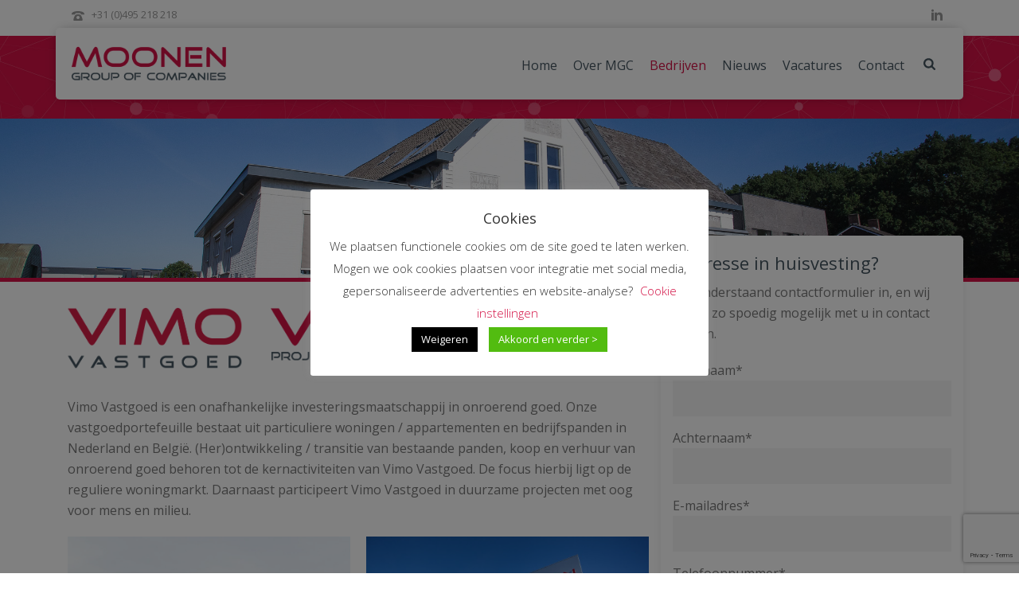

--- FILE ---
content_type: text/html; charset=UTF-8
request_url: https://www.moonengroup.com/bedrijven/vimo-vastgoed/
body_size: 19666
content:
<!DOCTYPE html>
<html lang="nl-NL" >
<head>
		<meta charset="UTF-8" /><meta name="viewport" content="width=device-width, initial-scale=1.0, minimum-scale=1.0, maximum-scale=1.0, user-scalable=0" /><meta http-equiv="X-UA-Compatible" content="IE=edge,chrome=1" /><meta name="format-detection" content="telephone=no"><script type="text/javascript">var ajaxurl = "https://www.moonengroup.com/wp-admin/admin-ajax.php";</script><meta name='robots' content='index, follow, max-image-preview:large, max-snippet:-1, max-video-preview:-1' />

		<style id="critical-path-css" type="text/css">
			body,html{width:100%;height:100%;margin:0;padding:0}.page-preloader{top:0;left:0;z-index:999;position:fixed;height:100%;width:100%;text-align:center}.preloader-preview-area{animation-delay:-.2s;top:50%;-ms-transform:translateY(100%);transform:translateY(100%);margin-top:10px;max-height:calc(50% - 20px);opacity:1;width:100%;text-align:center;position:absolute}.preloader-logo{max-width:90%;top:50%;-ms-transform:translateY(-100%);transform:translateY(-100%);margin:-10px auto 0 auto;max-height:calc(50% - 20px);opacity:1;position:relative}.ball-pulse>div{width:15px;height:15px;border-radius:100%;margin:2px;animation-fill-mode:both;display:inline-block;animation:ball-pulse .75s infinite cubic-bezier(.2,.68,.18,1.08)}.ball-pulse>div:nth-child(1){animation-delay:-.36s}.ball-pulse>div:nth-child(2){animation-delay:-.24s}.ball-pulse>div:nth-child(3){animation-delay:-.12s}@keyframes ball-pulse{0%{transform:scale(1);opacity:1}45%{transform:scale(.1);opacity:.7}80%{transform:scale(1);opacity:1}}.ball-clip-rotate-pulse{position:relative;-ms-transform:translateY(-15px) translateX(-10px);transform:translateY(-15px) translateX(-10px);display:inline-block}.ball-clip-rotate-pulse>div{animation-fill-mode:both;position:absolute;top:0;left:0;border-radius:100%}.ball-clip-rotate-pulse>div:first-child{height:36px;width:36px;top:7px;left:-7px;animation:ball-clip-rotate-pulse-scale 1s 0s cubic-bezier(.09,.57,.49,.9) infinite}.ball-clip-rotate-pulse>div:last-child{position:absolute;width:50px;height:50px;left:-16px;top:-2px;background:0 0;border:2px solid;animation:ball-clip-rotate-pulse-rotate 1s 0s cubic-bezier(.09,.57,.49,.9) infinite;animation-duration:1s}@keyframes ball-clip-rotate-pulse-rotate{0%{transform:rotate(0) scale(1)}50%{transform:rotate(180deg) scale(.6)}100%{transform:rotate(360deg) scale(1)}}@keyframes ball-clip-rotate-pulse-scale{30%{transform:scale(.3)}100%{transform:scale(1)}}@keyframes square-spin{25%{transform:perspective(100px) rotateX(180deg) rotateY(0)}50%{transform:perspective(100px) rotateX(180deg) rotateY(180deg)}75%{transform:perspective(100px) rotateX(0) rotateY(180deg)}100%{transform:perspective(100px) rotateX(0) rotateY(0)}}.square-spin{display:inline-block}.square-spin>div{animation-fill-mode:both;width:50px;height:50px;animation:square-spin 3s 0s cubic-bezier(.09,.57,.49,.9) infinite}.cube-transition{position:relative;-ms-transform:translate(-25px,-25px);transform:translate(-25px,-25px);display:inline-block}.cube-transition>div{animation-fill-mode:both;width:15px;height:15px;position:absolute;top:-5px;left:-5px;animation:cube-transition 1.6s 0s infinite ease-in-out}.cube-transition>div:last-child{animation-delay:-.8s}@keyframes cube-transition{25%{transform:translateX(50px) scale(.5) rotate(-90deg)}50%{transform:translate(50px,50px) rotate(-180deg)}75%{transform:translateY(50px) scale(.5) rotate(-270deg)}100%{transform:rotate(-360deg)}}.ball-scale>div{border-radius:100%;margin:2px;animation-fill-mode:both;display:inline-block;height:60px;width:60px;animation:ball-scale 1s 0s ease-in-out infinite}@keyframes ball-scale{0%{transform:scale(0)}100%{transform:scale(1);opacity:0}}.line-scale>div{animation-fill-mode:both;display:inline-block;width:5px;height:50px;border-radius:2px;margin:2px}.line-scale>div:nth-child(1){animation:line-scale 1s -.5s infinite cubic-bezier(.2,.68,.18,1.08)}.line-scale>div:nth-child(2){animation:line-scale 1s -.4s infinite cubic-bezier(.2,.68,.18,1.08)}.line-scale>div:nth-child(3){animation:line-scale 1s -.3s infinite cubic-bezier(.2,.68,.18,1.08)}.line-scale>div:nth-child(4){animation:line-scale 1s -.2s infinite cubic-bezier(.2,.68,.18,1.08)}.line-scale>div:nth-child(5){animation:line-scale 1s -.1s infinite cubic-bezier(.2,.68,.18,1.08)}@keyframes line-scale{0%{transform:scaley(1)}50%{transform:scaley(.4)}100%{transform:scaley(1)}}.ball-scale-multiple{position:relative;-ms-transform:translateY(30px);transform:translateY(30px);display:inline-block}.ball-scale-multiple>div{border-radius:100%;animation-fill-mode:both;margin:2px;position:absolute;left:-30px;top:0;opacity:0;margin:0;width:50px;height:50px;animation:ball-scale-multiple 1s 0s linear infinite}.ball-scale-multiple>div:nth-child(2){animation-delay:-.2s}.ball-scale-multiple>div:nth-child(3){animation-delay:-.2s}@keyframes ball-scale-multiple{0%{transform:scale(0);opacity:0}5%{opacity:1}100%{transform:scale(1);opacity:0}}.ball-pulse-sync{display:inline-block}.ball-pulse-sync>div{width:15px;height:15px;border-radius:100%;margin:2px;animation-fill-mode:both;display:inline-block}.ball-pulse-sync>div:nth-child(1){animation:ball-pulse-sync .6s -.21s infinite ease-in-out}.ball-pulse-sync>div:nth-child(2){animation:ball-pulse-sync .6s -.14s infinite ease-in-out}.ball-pulse-sync>div:nth-child(3){animation:ball-pulse-sync .6s -70ms infinite ease-in-out}@keyframes ball-pulse-sync{33%{transform:translateY(10px)}66%{transform:translateY(-10px)}100%{transform:translateY(0)}}.transparent-circle{display:inline-block;border-top:.5em solid rgba(255,255,255,.2);border-right:.5em solid rgba(255,255,255,.2);border-bottom:.5em solid rgba(255,255,255,.2);border-left:.5em solid #fff;transform:translateZ(0);animation:transparent-circle 1.1s infinite linear;width:50px;height:50px;border-radius:50%}.transparent-circle:after{border-radius:50%;width:10em;height:10em}@keyframes transparent-circle{0%{transform:rotate(0)}100%{transform:rotate(360deg)}}.ball-spin-fade-loader{position:relative;top:-10px;left:-10px;display:inline-block}.ball-spin-fade-loader>div{width:15px;height:15px;border-radius:100%;margin:2px;animation-fill-mode:both;position:absolute;animation:ball-spin-fade-loader 1s infinite linear}.ball-spin-fade-loader>div:nth-child(1){top:25px;left:0;animation-delay:-.84s;-webkit-animation-delay:-.84s}.ball-spin-fade-loader>div:nth-child(2){top:17.05px;left:17.05px;animation-delay:-.72s;-webkit-animation-delay:-.72s}.ball-spin-fade-loader>div:nth-child(3){top:0;left:25px;animation-delay:-.6s;-webkit-animation-delay:-.6s}.ball-spin-fade-loader>div:nth-child(4){top:-17.05px;left:17.05px;animation-delay:-.48s;-webkit-animation-delay:-.48s}.ball-spin-fade-loader>div:nth-child(5){top:-25px;left:0;animation-delay:-.36s;-webkit-animation-delay:-.36s}.ball-spin-fade-loader>div:nth-child(6){top:-17.05px;left:-17.05px;animation-delay:-.24s;-webkit-animation-delay:-.24s}.ball-spin-fade-loader>div:nth-child(7){top:0;left:-25px;animation-delay:-.12s;-webkit-animation-delay:-.12s}.ball-spin-fade-loader>div:nth-child(8){top:17.05px;left:-17.05px;animation-delay:0s;-webkit-animation-delay:0s}@keyframes ball-spin-fade-loader{50%{opacity:.3;transform:scale(.4)}100%{opacity:1;transform:scale(1)}}		</style>

		
	<!-- This site is optimized with the Yoast SEO plugin v23.6 - https://yoast.com/wordpress/plugins/seo/ -->
	<title>Vimo Vastgoed &#8211; Moonen Group of Companies</title>
	<link rel="canonical" href="https://www.moonengroup.com/bedrijven/vimo-vastgoed/" />
	<meta property="og:locale" content="nl_NL" />
	<meta property="og:type" content="article" />
	<meta property="og:title" content="Vimo Vastgoed &#8211; Moonen Group of Companies" />
	<meta property="og:description" content="Vimo Vastgoed is een investeringsmaatschappij in ontroerend goed, zowel bedrijfspanden als particuliere woningen / appartementen." />
	<meta property="og:url" content="https://www.moonengroup.com/bedrijven/vimo-vastgoed/" />
	<meta property="og:site_name" content="Moonen Group of Companies" />
	<meta property="article:modified_time" content="2019-06-25T07:01:51+00:00" />
	<meta name="twitter:card" content="summary_large_image" />
	<meta name="twitter:label1" content="Geschatte leestijd" />
	<meta name="twitter:data1" content="2 minuten" />
	<script type="application/ld+json" class="yoast-schema-graph">{"@context":"https://schema.org","@graph":[{"@type":"WebPage","@id":"https://www.moonengroup.com/bedrijven/vimo-vastgoed/","url":"https://www.moonengroup.com/bedrijven/vimo-vastgoed/","name":"Vimo Vastgoed &#8211; Moonen Group of Companies","isPartOf":{"@id":"https://www.moonengroup.com/#website"},"datePublished":"2019-05-20T06:45:52+00:00","dateModified":"2019-06-25T07:01:51+00:00","breadcrumb":{"@id":"https://www.moonengroup.com/bedrijven/vimo-vastgoed/#breadcrumb"},"inLanguage":"nl-NL","potentialAction":[{"@type":"ReadAction","target":["https://www.moonengroup.com/bedrijven/vimo-vastgoed/"]}]},{"@type":"BreadcrumbList","@id":"https://www.moonengroup.com/bedrijven/vimo-vastgoed/#breadcrumb","itemListElement":[{"@type":"ListItem","position":1,"name":"Moonen Group of Companies","item":"https://www.moonengroup.com/"},{"@type":"ListItem","position":2,"name":"Bedrijven","item":"https://www.moonengroup.com/bedrijven/"},{"@type":"ListItem","position":3,"name":"Vimo Vastgoed"}]},{"@type":"WebSite","@id":"https://www.moonengroup.com/#website","url":"https://www.moonengroup.com/","name":"Moonen Group of Companies","description":"6 bedrijven met 1 doel: verbetering van uw bedrijfsproces","potentialAction":[{"@type":"SearchAction","target":{"@type":"EntryPoint","urlTemplate":"https://www.moonengroup.com/?s={search_term_string}"},"query-input":{"@type":"PropertyValueSpecification","valueRequired":true,"valueName":"search_term_string"}}],"inLanguage":"nl-NL"}]}</script>
	<!-- / Yoast SEO plugin. -->


<link rel="alternate" type="application/rss+xml" title="Moonen Group of Companies &raquo; feed" href="https://www.moonengroup.com/feed/" />
<link rel="alternate" type="application/rss+xml" title="Moonen Group of Companies &raquo; reactiesfeed" href="https://www.moonengroup.com/comments/feed/" />

<link rel="shortcut icon" href="https://www.moonengroup.com/wp-content/uploads/2017/12/favicon.png"  />
<script type="text/javascript">window.abb = {};php = {};window.PHP = {};PHP.ajax = "https://www.moonengroup.com/wp-admin/admin-ajax.php";PHP.wp_p_id = "514";var mk_header_parallax, mk_banner_parallax, mk_page_parallax, mk_footer_parallax, mk_body_parallax;var mk_images_dir = "https://www.moonengroup.com/wp-content/themes/jupiter/assets/images",mk_theme_js_path = "https://www.moonengroup.com/wp-content/themes/jupiter/assets/js",mk_theme_dir = "https://www.moonengroup.com/wp-content/themes/jupiter",mk_captcha_placeholder = "Enter Captcha",mk_captcha_invalid_txt = "Invalid. Try again.",mk_captcha_correct_txt = "Captcha correct.",mk_responsive_nav_width = 740,mk_vertical_header_back = "Back",mk_vertical_header_anim = "1",mk_check_rtl = true,mk_grid_width = 1140,mk_ajax_search_option = "beside_nav",mk_preloader_bg_color = "#fff",mk_accent_color = "#d31245",mk_go_to_top =  "false",mk_smooth_scroll =  "true",mk_show_background_video =  "true",mk_preloader_bar_color = "#d31245",mk_preloader_logo = "";var mk_header_parallax = false,mk_banner_parallax = false,mk_footer_parallax = false,mk_body_parallax = false,mk_no_more_posts = "No More Posts",mk_typekit_id   = "",mk_google_fonts = ["Open Sans:100italic,200italic,300italic,400italic,500italic,600italic,700italic,800italic,900italic,100,200,300,400,500,600,700,800,900"],mk_global_lazyload = true;</script><link rel='stylesheet' id='wp-block-library-css' href='https://www.moonengroup.com/wp-includes/css/dist/block-library/style.min.css?ver=6.6.4' type='text/css' media='all' />
<style id='wp-block-library-theme-inline-css' type='text/css'>
.wp-block-audio :where(figcaption){color:#555;font-size:13px;text-align:center}.is-dark-theme .wp-block-audio :where(figcaption){color:#ffffffa6}.wp-block-audio{margin:0 0 1em}.wp-block-code{border:1px solid #ccc;border-radius:4px;font-family:Menlo,Consolas,monaco,monospace;padding:.8em 1em}.wp-block-embed :where(figcaption){color:#555;font-size:13px;text-align:center}.is-dark-theme .wp-block-embed :where(figcaption){color:#ffffffa6}.wp-block-embed{margin:0 0 1em}.blocks-gallery-caption{color:#555;font-size:13px;text-align:center}.is-dark-theme .blocks-gallery-caption{color:#ffffffa6}:root :where(.wp-block-image figcaption){color:#555;font-size:13px;text-align:center}.is-dark-theme :root :where(.wp-block-image figcaption){color:#ffffffa6}.wp-block-image{margin:0 0 1em}.wp-block-pullquote{border-bottom:4px solid;border-top:4px solid;color:currentColor;margin-bottom:1.75em}.wp-block-pullquote cite,.wp-block-pullquote footer,.wp-block-pullquote__citation{color:currentColor;font-size:.8125em;font-style:normal;text-transform:uppercase}.wp-block-quote{border-left:.25em solid;margin:0 0 1.75em;padding-left:1em}.wp-block-quote cite,.wp-block-quote footer{color:currentColor;font-size:.8125em;font-style:normal;position:relative}.wp-block-quote.has-text-align-right{border-left:none;border-right:.25em solid;padding-left:0;padding-right:1em}.wp-block-quote.has-text-align-center{border:none;padding-left:0}.wp-block-quote.is-large,.wp-block-quote.is-style-large,.wp-block-quote.is-style-plain{border:none}.wp-block-search .wp-block-search__label{font-weight:700}.wp-block-search__button{border:1px solid #ccc;padding:.375em .625em}:where(.wp-block-group.has-background){padding:1.25em 2.375em}.wp-block-separator.has-css-opacity{opacity:.4}.wp-block-separator{border:none;border-bottom:2px solid;margin-left:auto;margin-right:auto}.wp-block-separator.has-alpha-channel-opacity{opacity:1}.wp-block-separator:not(.is-style-wide):not(.is-style-dots){width:100px}.wp-block-separator.has-background:not(.is-style-dots){border-bottom:none;height:1px}.wp-block-separator.has-background:not(.is-style-wide):not(.is-style-dots){height:2px}.wp-block-table{margin:0 0 1em}.wp-block-table td,.wp-block-table th{word-break:normal}.wp-block-table :where(figcaption){color:#555;font-size:13px;text-align:center}.is-dark-theme .wp-block-table :where(figcaption){color:#ffffffa6}.wp-block-video :where(figcaption){color:#555;font-size:13px;text-align:center}.is-dark-theme .wp-block-video :where(figcaption){color:#ffffffa6}.wp-block-video{margin:0 0 1em}:root :where(.wp-block-template-part.has-background){margin-bottom:0;margin-top:0;padding:1.25em 2.375em}
</style>
<style id='classic-theme-styles-inline-css' type='text/css'>
/*! This file is auto-generated */
.wp-block-button__link{color:#fff;background-color:#32373c;border-radius:9999px;box-shadow:none;text-decoration:none;padding:calc(.667em + 2px) calc(1.333em + 2px);font-size:1.125em}.wp-block-file__button{background:#32373c;color:#fff;text-decoration:none}
</style>
<style id='global-styles-inline-css' type='text/css'>
:root{--wp--preset--aspect-ratio--square: 1;--wp--preset--aspect-ratio--4-3: 4/3;--wp--preset--aspect-ratio--3-4: 3/4;--wp--preset--aspect-ratio--3-2: 3/2;--wp--preset--aspect-ratio--2-3: 2/3;--wp--preset--aspect-ratio--16-9: 16/9;--wp--preset--aspect-ratio--9-16: 9/16;--wp--preset--color--black: #000000;--wp--preset--color--cyan-bluish-gray: #abb8c3;--wp--preset--color--white: #ffffff;--wp--preset--color--pale-pink: #f78da7;--wp--preset--color--vivid-red: #cf2e2e;--wp--preset--color--luminous-vivid-orange: #ff6900;--wp--preset--color--luminous-vivid-amber: #fcb900;--wp--preset--color--light-green-cyan: #7bdcb5;--wp--preset--color--vivid-green-cyan: #00d084;--wp--preset--color--pale-cyan-blue: #8ed1fc;--wp--preset--color--vivid-cyan-blue: #0693e3;--wp--preset--color--vivid-purple: #9b51e0;--wp--preset--gradient--vivid-cyan-blue-to-vivid-purple: linear-gradient(135deg,rgba(6,147,227,1) 0%,rgb(155,81,224) 100%);--wp--preset--gradient--light-green-cyan-to-vivid-green-cyan: linear-gradient(135deg,rgb(122,220,180) 0%,rgb(0,208,130) 100%);--wp--preset--gradient--luminous-vivid-amber-to-luminous-vivid-orange: linear-gradient(135deg,rgba(252,185,0,1) 0%,rgba(255,105,0,1) 100%);--wp--preset--gradient--luminous-vivid-orange-to-vivid-red: linear-gradient(135deg,rgba(255,105,0,1) 0%,rgb(207,46,46) 100%);--wp--preset--gradient--very-light-gray-to-cyan-bluish-gray: linear-gradient(135deg,rgb(238,238,238) 0%,rgb(169,184,195) 100%);--wp--preset--gradient--cool-to-warm-spectrum: linear-gradient(135deg,rgb(74,234,220) 0%,rgb(151,120,209) 20%,rgb(207,42,186) 40%,rgb(238,44,130) 60%,rgb(251,105,98) 80%,rgb(254,248,76) 100%);--wp--preset--gradient--blush-light-purple: linear-gradient(135deg,rgb(255,206,236) 0%,rgb(152,150,240) 100%);--wp--preset--gradient--blush-bordeaux: linear-gradient(135deg,rgb(254,205,165) 0%,rgb(254,45,45) 50%,rgb(107,0,62) 100%);--wp--preset--gradient--luminous-dusk: linear-gradient(135deg,rgb(255,203,112) 0%,rgb(199,81,192) 50%,rgb(65,88,208) 100%);--wp--preset--gradient--pale-ocean: linear-gradient(135deg,rgb(255,245,203) 0%,rgb(182,227,212) 50%,rgb(51,167,181) 100%);--wp--preset--gradient--electric-grass: linear-gradient(135deg,rgb(202,248,128) 0%,rgb(113,206,126) 100%);--wp--preset--gradient--midnight: linear-gradient(135deg,rgb(2,3,129) 0%,rgb(40,116,252) 100%);--wp--preset--font-size--small: 13px;--wp--preset--font-size--medium: 20px;--wp--preset--font-size--large: 36px;--wp--preset--font-size--x-large: 42px;--wp--preset--spacing--20: 0.44rem;--wp--preset--spacing--30: 0.67rem;--wp--preset--spacing--40: 1rem;--wp--preset--spacing--50: 1.5rem;--wp--preset--spacing--60: 2.25rem;--wp--preset--spacing--70: 3.38rem;--wp--preset--spacing--80: 5.06rem;--wp--preset--shadow--natural: 6px 6px 9px rgba(0, 0, 0, 0.2);--wp--preset--shadow--deep: 12px 12px 50px rgba(0, 0, 0, 0.4);--wp--preset--shadow--sharp: 6px 6px 0px rgba(0, 0, 0, 0.2);--wp--preset--shadow--outlined: 6px 6px 0px -3px rgba(255, 255, 255, 1), 6px 6px rgba(0, 0, 0, 1);--wp--preset--shadow--crisp: 6px 6px 0px rgba(0, 0, 0, 1);}:where(.is-layout-flex){gap: 0.5em;}:where(.is-layout-grid){gap: 0.5em;}body .is-layout-flex{display: flex;}.is-layout-flex{flex-wrap: wrap;align-items: center;}.is-layout-flex > :is(*, div){margin: 0;}body .is-layout-grid{display: grid;}.is-layout-grid > :is(*, div){margin: 0;}:where(.wp-block-columns.is-layout-flex){gap: 2em;}:where(.wp-block-columns.is-layout-grid){gap: 2em;}:where(.wp-block-post-template.is-layout-flex){gap: 1.25em;}:where(.wp-block-post-template.is-layout-grid){gap: 1.25em;}.has-black-color{color: var(--wp--preset--color--black) !important;}.has-cyan-bluish-gray-color{color: var(--wp--preset--color--cyan-bluish-gray) !important;}.has-white-color{color: var(--wp--preset--color--white) !important;}.has-pale-pink-color{color: var(--wp--preset--color--pale-pink) !important;}.has-vivid-red-color{color: var(--wp--preset--color--vivid-red) !important;}.has-luminous-vivid-orange-color{color: var(--wp--preset--color--luminous-vivid-orange) !important;}.has-luminous-vivid-amber-color{color: var(--wp--preset--color--luminous-vivid-amber) !important;}.has-light-green-cyan-color{color: var(--wp--preset--color--light-green-cyan) !important;}.has-vivid-green-cyan-color{color: var(--wp--preset--color--vivid-green-cyan) !important;}.has-pale-cyan-blue-color{color: var(--wp--preset--color--pale-cyan-blue) !important;}.has-vivid-cyan-blue-color{color: var(--wp--preset--color--vivid-cyan-blue) !important;}.has-vivid-purple-color{color: var(--wp--preset--color--vivid-purple) !important;}.has-black-background-color{background-color: var(--wp--preset--color--black) !important;}.has-cyan-bluish-gray-background-color{background-color: var(--wp--preset--color--cyan-bluish-gray) !important;}.has-white-background-color{background-color: var(--wp--preset--color--white) !important;}.has-pale-pink-background-color{background-color: var(--wp--preset--color--pale-pink) !important;}.has-vivid-red-background-color{background-color: var(--wp--preset--color--vivid-red) !important;}.has-luminous-vivid-orange-background-color{background-color: var(--wp--preset--color--luminous-vivid-orange) !important;}.has-luminous-vivid-amber-background-color{background-color: var(--wp--preset--color--luminous-vivid-amber) !important;}.has-light-green-cyan-background-color{background-color: var(--wp--preset--color--light-green-cyan) !important;}.has-vivid-green-cyan-background-color{background-color: var(--wp--preset--color--vivid-green-cyan) !important;}.has-pale-cyan-blue-background-color{background-color: var(--wp--preset--color--pale-cyan-blue) !important;}.has-vivid-cyan-blue-background-color{background-color: var(--wp--preset--color--vivid-cyan-blue) !important;}.has-vivid-purple-background-color{background-color: var(--wp--preset--color--vivid-purple) !important;}.has-black-border-color{border-color: var(--wp--preset--color--black) !important;}.has-cyan-bluish-gray-border-color{border-color: var(--wp--preset--color--cyan-bluish-gray) !important;}.has-white-border-color{border-color: var(--wp--preset--color--white) !important;}.has-pale-pink-border-color{border-color: var(--wp--preset--color--pale-pink) !important;}.has-vivid-red-border-color{border-color: var(--wp--preset--color--vivid-red) !important;}.has-luminous-vivid-orange-border-color{border-color: var(--wp--preset--color--luminous-vivid-orange) !important;}.has-luminous-vivid-amber-border-color{border-color: var(--wp--preset--color--luminous-vivid-amber) !important;}.has-light-green-cyan-border-color{border-color: var(--wp--preset--color--light-green-cyan) !important;}.has-vivid-green-cyan-border-color{border-color: var(--wp--preset--color--vivid-green-cyan) !important;}.has-pale-cyan-blue-border-color{border-color: var(--wp--preset--color--pale-cyan-blue) !important;}.has-vivid-cyan-blue-border-color{border-color: var(--wp--preset--color--vivid-cyan-blue) !important;}.has-vivid-purple-border-color{border-color: var(--wp--preset--color--vivid-purple) !important;}.has-vivid-cyan-blue-to-vivid-purple-gradient-background{background: var(--wp--preset--gradient--vivid-cyan-blue-to-vivid-purple) !important;}.has-light-green-cyan-to-vivid-green-cyan-gradient-background{background: var(--wp--preset--gradient--light-green-cyan-to-vivid-green-cyan) !important;}.has-luminous-vivid-amber-to-luminous-vivid-orange-gradient-background{background: var(--wp--preset--gradient--luminous-vivid-amber-to-luminous-vivid-orange) !important;}.has-luminous-vivid-orange-to-vivid-red-gradient-background{background: var(--wp--preset--gradient--luminous-vivid-orange-to-vivid-red) !important;}.has-very-light-gray-to-cyan-bluish-gray-gradient-background{background: var(--wp--preset--gradient--very-light-gray-to-cyan-bluish-gray) !important;}.has-cool-to-warm-spectrum-gradient-background{background: var(--wp--preset--gradient--cool-to-warm-spectrum) !important;}.has-blush-light-purple-gradient-background{background: var(--wp--preset--gradient--blush-light-purple) !important;}.has-blush-bordeaux-gradient-background{background: var(--wp--preset--gradient--blush-bordeaux) !important;}.has-luminous-dusk-gradient-background{background: var(--wp--preset--gradient--luminous-dusk) !important;}.has-pale-ocean-gradient-background{background: var(--wp--preset--gradient--pale-ocean) !important;}.has-electric-grass-gradient-background{background: var(--wp--preset--gradient--electric-grass) !important;}.has-midnight-gradient-background{background: var(--wp--preset--gradient--midnight) !important;}.has-small-font-size{font-size: var(--wp--preset--font-size--small) !important;}.has-medium-font-size{font-size: var(--wp--preset--font-size--medium) !important;}.has-large-font-size{font-size: var(--wp--preset--font-size--large) !important;}.has-x-large-font-size{font-size: var(--wp--preset--font-size--x-large) !important;}
:where(.wp-block-post-template.is-layout-flex){gap: 1.25em;}:where(.wp-block-post-template.is-layout-grid){gap: 1.25em;}
:where(.wp-block-columns.is-layout-flex){gap: 2em;}:where(.wp-block-columns.is-layout-grid){gap: 2em;}
:root :where(.wp-block-pullquote){font-size: 1.5em;line-height: 1.6;}
</style>
<link rel='stylesheet' id='contact-form-7-css' href='https://www.moonengroup.com/wp-content/plugins/contact-form-7/includes/css/styles.css?ver=5.9.8' type='text/css' media='all' />
<link rel='stylesheet' id='cookie-law-info-css' href='https://www.moonengroup.com/wp-content/plugins/cookie-law-info/legacy/public/css/cookie-law-info-public.css?ver=3.2.7' type='text/css' media='all' />
<link rel='stylesheet' id='cookie-law-info-gdpr-css' href='https://www.moonengroup.com/wp-content/plugins/cookie-law-info/legacy/public/css/cookie-law-info-gdpr.css?ver=3.2.7' type='text/css' media='all' />
<link rel='stylesheet' id='svt-style-css' href='https://www.moonengroup.com/wp-content/plugins/simple-vertical-timeline/css/simple-vertical-timeline.min.css?ver=6.6.4' type='text/css' media='all' />
<link rel='stylesheet' id='svt-linearicons-css' href='https://www.moonengroup.com/wp-content/plugins/simple-vertical-timeline/img/linearicons/style.css?ver=6.6.4' type='text/css' media='all' />
<link rel='stylesheet' id='theme-styles-css' href='https://www.moonengroup.com/wp-content/themes/jupiter/assets/stylesheet/min/full-styles.6.10.2.css?ver=1679555655' type='text/css' media='all' />
<style id='theme-styles-inline-css' type='text/css'>

			#wpadminbar {
				-webkit-backface-visibility: hidden;
				backface-visibility: hidden;
				-webkit-perspective: 1000;
				-ms-perspective: 1000;
				perspective: 1000;
				-webkit-transform: translateZ(0px);
				-ms-transform: translateZ(0px);
				transform: translateZ(0px);
			}
			@media screen and (max-width: 600px) {
				#wpadminbar {
					position: fixed !important;
				}
			}
		
body { background-color:#fff; } .hb-custom-header #mk-page-introduce, .mk-header { background-color:#d31245;background-image:url(https://moonengroup.com/wp-content/uploads/2017/11/moonen-page-title-01.jpg);background-size:cover;-webkit-background-size:cover;-moz-background-size:cover; } .hb-custom-header > div, .mk-header-bg { background-color:#fff; } .mk-classic-nav-bg { background-color:#fff; } .master-holder-bg { background-color:#fff; } #mk-footer { background-color:#3d4045; } #mk-boxed-layout { -webkit-box-shadow:0 0 px rgba(0, 0, 0, ); -moz-box-shadow:0 0 px rgba(0, 0, 0, ); box-shadow:0 0 px rgba(0, 0, 0, ); } .mk-news-tab .mk-tabs-tabs .is-active a, .mk-fancy-title.pattern-style span, .mk-fancy-title.pattern-style.color-gradient span:after, .page-bg-color { background-color:#fff; } .page-title { font-size:20px; color:#4d4d4d; text-transform:none; font-weight:400; letter-spacing:2px; } .page-subtitle { font-size:14px; line-height:100%; color:#ffffff; font-size:14px; text-transform:none; } .mk-header { border-bottom:1px solid #ededed; } .header-style-1 .mk-header-padding-wrapper, .header-style-2 .mk-header-padding-wrapper, .header-style-3 .mk-header-padding-wrapper { padding-top:126px; } .mk-process-steps[max-width~="950px"] ul::before { display:none !important; } .mk-process-steps[max-width~="950px"] li { margin-bottom:30px !important; width:100% !important; text-align:center; } .mk-event-countdown-ul[max-width~="750px"] li { width:90%; display:block; margin:0 auto 15px; } body { font-family:Open Sans } @font-face { font-family:'star'; src:url('https://www.moonengroup.com/wp-content/themes/jupiter/assets/stylesheet/fonts/star/font.eot'); src:url('https://www.moonengroup.com/wp-content/themes/jupiter/assets/stylesheet/fonts/star/font.eot?#iefix') format('embedded-opentype'), url('https://www.moonengroup.com/wp-content/themes/jupiter/assets/stylesheet/fonts/star/font.woff') format('woff'), url('https://www.moonengroup.com/wp-content/themes/jupiter/assets/stylesheet/fonts/star/font.ttf') format('truetype'), url('https://www.moonengroup.com/wp-content/themes/jupiter/assets/stylesheet/fonts/star/font.svg#star') format('svg'); font-weight:normal; font-style:normal; } @font-face { font-family:'WooCommerce'; src:url('https://www.moonengroup.com/wp-content/themes/jupiter/assets/stylesheet/fonts/woocommerce/font.eot'); src:url('https://www.moonengroup.com/wp-content/themes/jupiter/assets/stylesheet/fonts/woocommerce/font.eot?#iefix') format('embedded-opentype'), url('https://www.moonengroup.com/wp-content/themes/jupiter/assets/stylesheet/fonts/woocommerce/font.woff') format('woff'), url('https://www.moonengroup.com/wp-content/themes/jupiter/assets/stylesheet/fonts/woocommerce/font.ttf') format('truetype'), url('https://www.moonengroup.com/wp-content/themes/jupiter/assets/stylesheet/fonts/woocommerce/font.svg#WooCommerce') format('svg'); font-weight:normal; font-style:normal; }@media screen and (min-width:1140px) { .mk-header .mk-header-inner { width:1140px !important; margin-left:auto; margin-right:auto; margin-top:-10px; -webkit-box-shadow:0px 0px 16px -6px rgba(0,0,0,0.5); -moz-box-shadow:0px 0px 16px -6px rgba(0,0,0,0.5); box-shadow:0px 0px 16px -6px rgba(0,0,0,0.5); border-radius:10px; z-index:320; } } @media screen and (max-width:1139px) { .mk-header .mk-header-inner { width:94% !important; margin-left:3%; margin-right:3%; margin-top:-10px; -webkit-box-shadow:0px 0px 16px -6px rgba(0,0,0,0.5); -moz-box-shadow:0px 0px 16px -6px rgba(0,0,0,0.5); box-shadow:0px 0px 16px -6px rgba(0,0,0,0.5); border-radius:10px; z-index:320; } } .mk-header { border:none !important; } div.mk-header-bg { border-radius:5px; } .mk-header-toolbar { height:45px; } .page-title { display:none; } #mk-page-introduce { padding:5px 0 25px 0; } @media only screen and (min-width:768px){ #mk-page-introduce { padding:5px 0 125px 0; } } .main-nav-side-search { margin:0 35px 0 10px; } ul.sub-menu { margin-top:10px !important; -webkit-box-shadow:0px 0px 16px -6px rgba(0,0,0,0.2); -moz-box-shadow:0px 0px 16px -6px rgba(0,0,0,0.2); box-shadow:0px 0px 16px -6px rgba(0,0,0,0.2); border-radius:5px; } .main-navigation-ul>li.menu-item ul.sub-menu:after { height:0px; } .box-drop-shadow { -webkit-box-shadow:0px 0px 16px -6px rgba(0,0,0,0.2); -moz-box-shadow:0px 0px 16px -6px rgba(0,0,0,0.2); box-shadow:0px 0px 16px -6px rgba(0,0,0,0.2); } #mk-breadcrumbs .mk-breadcrumbs-inner { text-transform:none; } #theme-page .theme-page-wrapper .theme-content { padding:0; } input.wpcf7-form-control.wpcf7-text.wpcf7-validates-as-required, input.wpcf7-form-control.wpcf7-text { width:100%; } .form-space { margin-bottom:4px; } .form-space-2 { padding-right:0px !important } .wpcf7-submit { text-transform:none; background-color:#d31245 !important; color:#fff; border:none; } .wpcf7-submit:hover { background-color:#b8103c !important; } .wpcf7-list-item { display:block; padding:2px 0 2px 0; } .wpcf7 input[type=text], .wpcf7 input[type=text]:focus, .wpcf7 input[type=tel], .wpcf7 input[type=tel]:focus, input[type=tel], input[type=tel]:focus, .wpcf7 input[type=password], .wpcf7 input[type=password]:focus, .wpcf7 input[type=email], .wpcf7 input[type=email]:focus, .wpcf7 textarea, .wpcf7 textarea:focus, textarea, textarea:focus { background-color:#f5f5f5; border:none; padding:15px !important; font-size:13px; } input[type=text], input[type=text]:focus, input[type=password], input[type=password]:focus, input[type=email], input[type=email]:focus { background-color:#f5f5f5; border:none; padding:15px; font-size:13px; } #theme-page select { background-color:#f5f5f5; border:none; padding:15px; font-size:13px; line-height:28px; width:100%; margin-bottom:22px; } .svt-cd-timeline-content { border:none; border-radius:0px; -webkit-box-shadow:0px 0px 5px -1px rgba(0,0,0,0.25); -moz-box-shadow:0px 0px 5px -1px rgba(0,0,0,0.25); box-shadow:0px 0px 5px -1px rgba(0,0,0,0.25); } .svt-share { display:none; } .widget .mk-searchform .text-input { background-color:#fff; } .svt-cd-timeline-img.svt-cd-red { background:#d31245 !important; } .svt-cd-timeline-block { margin:1em 0; } .svt-cd-timeline-content .svt-cd-date { font-size:20px; font-weight:600; top:0px; } img.svt-cd-image { width:50%; margin-bottom:22px; } li.feed-item { border-left:10px solid #d31245; padding:15px 20px; margin-bottom:20px !important; -webkit-box-shadow:0px 10px 5px -10px rgba(0,0,0,0.25); -moz-box-shadow:0px 10px 5px -10px rgba(0,0,0,0.25); box-shadow:0px 10px 5px -10px rgba(0,0,0,0.25); } ul.rss-aggregator { margin-left:0; list-style-type:none; columns:2; -webkit-columns:2; -moz-columns:2; } @media screen and (max-width:768px) { ul.rss-aggregator { margin-left:0; list-style-type:none; columns:1; -webkit-columns:1; -moz-columns:1; } } li.feed-item { -webkit-column-break-inside:avoid; page-break-inside:avoid; break-inside:avoid; display:inline-block; width:90%; } ul li { margin-left:0px; } .wpcf7-form .wpcf7-textarea { width:100%; } #blaadjesrechtsboven { background-position:right top !important; } #blaadjeslinksonder { background-position:left bottom !important; } @media screen and (max-width:1290px) { #blaadjeslinksonder { background-image:url() !important; } } li.mk-nav-search-result-zero { display:none; } #mk-nav-search-wrapper .ui-autocomplete li .search-title { text-transform:none; } .search-result-item .search-loop-meta { display:none; } #mk-nav-search-wrapper { margin-top:10px; } #mk-footer .mk-padding-wrapper { padding:0; } #mk-footer [class*='mk-col-'] { padding:0 16px; } ul#menu-onze-bedrijven.menu { margin-top:-3px; } #mk-footer .widget_nav_menu ul li{ line-height:20px; margin-bottom:5px; } #mk-footer .widget_nav_menu ul li a { padding:0; } .widget_contact_info ul li { margin:0 0 6px; } .mk-responsive-nav li a { text-transform:none; } .mk-responsive-wrap { width:92%; margin-left:4%; margin-right:4%; -webkit-box-shadow:0px 0px 18px -8px rgba(0,0,0,0.5); -moz-box-shadow:0px 0px 18px -8px rgba(0,0,0,0.5); box-shadow:0px 0px 18px -8px rgba(0,0,0,0.5); } .vc_grid-item-mini { pointer-events:none; cursor:default; } .nav-links .nav-previous, .nav-links .nav-next { background-color:#d31245; padding:8px 24px; margin-right:0.5em; margin-bottom:0.5em; } .nav-links .nav-previous:hover, .nav-links .nav-next:hover { opacity:0.9; } .nav-links .nav-previous a, .nav-links .nav-previous a:hover, .nav-links .nav-next a, .nav-links .nav-next a:hover { color:#ffffff; } { color:#ffffff; } div.wpcf7-response-output { display:none !important; } .cta-box-sidebar { border-radius:5px; margin-top:-90px; -webkit-box-shadow:0px 0px 18px -8px rgba(0,0,0,0.2); -moz-box-shadow:0px 0px 18px -8px rgba(0,0,0,0.2); box-shadow:0px 0px 18px -8px rgba(0,0,0,0.2); } @media only screen and (max-width:414px) { .cta-box-sidebar { margin-top:0px; } } .header-style-1 .mk-header-padding-wrapper, .header-style-2 .mk-header-padding-wrapper, .header-style-3 .mk-header-padding-wrapper { padding-top:0px!important; }
</style>
<link rel='stylesheet' id='mkhb-render-css' href='https://www.moonengroup.com/wp-content/themes/jupiter/header-builder/includes/assets/css/mkhb-render.css?ver=6.10.2' type='text/css' media='all' />
<link rel='stylesheet' id='mkhb-row-css' href='https://www.moonengroup.com/wp-content/themes/jupiter/header-builder/includes/assets/css/mkhb-row.css?ver=6.10.2' type='text/css' media='all' />
<link rel='stylesheet' id='mkhb-column-css' href='https://www.moonengroup.com/wp-content/themes/jupiter/header-builder/includes/assets/css/mkhb-column.css?ver=6.10.2' type='text/css' media='all' />
<link rel='stylesheet' id='js_composer_front-css' href='https://www.moonengroup.com/wp-content/plugins/js_composer_theme/assets/css/js_composer.min.css?ver=6.10.0' type='text/css' media='all' />
<link rel='stylesheet' id='theme-options-css' href='https://www.moonengroup.com/wp-content/uploads/mk_assets/theme-options-production-1754059650.css?ver=1754059646' type='text/css' media='all' />
<link rel='stylesheet' id='jupiter-donut-shortcodes-css' href='https://www.moonengroup.com/wp-content/plugins/jupiter-donut/assets/css/shortcodes-styles.min.css?ver=1.4.3' type='text/css' media='all' />
<script type="text/javascript" data-noptimize='' data-no-minify='' src="https://www.moonengroup.com/wp-content/themes/jupiter/assets/js/plugins/wp-enqueue/webfontloader.js?ver=6.6.4" id="mk-webfontloader-js"></script>
<script type="text/javascript" id="mk-webfontloader-js-after">
/* <![CDATA[ */
WebFontConfig = {
	timeout: 2000
}

if ( mk_typekit_id.length > 0 ) {
	WebFontConfig.typekit = {
		id: mk_typekit_id
	}
}

if ( mk_google_fonts.length > 0 ) {
	WebFontConfig.google = {
		families:  mk_google_fonts
	}
}

if ( (mk_google_fonts.length > 0 || mk_typekit_id.length > 0) && navigator.userAgent.indexOf("Speed Insights") == -1) {
	WebFont.load( WebFontConfig );
}
		
/* ]]> */
</script>
<script type="text/javascript" src="https://www.moonengroup.com/wp-includes/js/jquery/jquery.min.js?ver=3.7.1" id="jquery-core-js"></script>
<script type="text/javascript" src="https://www.moonengroup.com/wp-includes/js/jquery/jquery-migrate.min.js?ver=3.4.1" id="jquery-migrate-js"></script>
<script type="text/javascript" id="cookie-law-info-js-extra">
/* <![CDATA[ */
var Cli_Data = {"nn_cookie_ids":[],"cookielist":[],"non_necessary_cookies":[],"ccpaEnabled":"","ccpaRegionBased":"","ccpaBarEnabled":"","strictlyEnabled":["necessary","obligatoire"],"ccpaType":"gdpr","js_blocking":"","custom_integration":"","triggerDomRefresh":"","secure_cookies":""};
var cli_cookiebar_settings = {"animate_speed_hide":"500","animate_speed_show":"500","background":"#FFF","border":"#b1a6a6c2","border_on":"","button_1_button_colour":"#52bc10","button_1_button_hover":"#42960d","button_1_link_colour":"#fff","button_1_as_button":"1","button_1_new_win":"","button_2_button_colour":"#333","button_2_button_hover":"#292929","button_2_link_colour":"#444","button_2_as_button":"","button_2_hidebar":"","button_3_button_colour":"#000","button_3_button_hover":"#000000","button_3_link_colour":"#fff","button_3_as_button":"1","button_3_new_win":"","button_4_button_colour":"#000","button_4_button_hover":"#000000","button_4_link_colour":"#d31245","button_4_as_button":"","button_7_button_colour":"#61a229","button_7_button_hover":"#4e8221","button_7_link_colour":"#fff","button_7_as_button":"1","button_7_new_win":"","font_family":"inherit","header_fix":"","notify_animate_hide":"1","notify_animate_show":"","notify_div_id":"#cookie-law-info-bar","notify_position_horizontal":"right","notify_position_vertical":"bottom","scroll_close":"","scroll_close_reload":"","accept_close_reload":"","reject_close_reload":"","showagain_tab":"1","showagain_background":"#fff","showagain_border":"#000","showagain_div_id":"#cookie-law-info-again","showagain_x_position":"100px","text":"#333333","show_once_yn":"","show_once":"10000","logging_on":"","as_popup":"","popup_overlay":"1","bar_heading_text":"Cookies","cookie_bar_as":"popup","popup_showagain_position":"bottom-right","widget_position":"left"};
var log_object = {"ajax_url":"https:\/\/www.moonengroup.com\/wp-admin\/admin-ajax.php"};
/* ]]> */
</script>
<script type="text/javascript" src="https://www.moonengroup.com/wp-content/plugins/cookie-law-info/legacy/public/js/cookie-law-info-public.js?ver=3.2.7" id="cookie-law-info-js"></script>
<script type="text/javascript" src="https://www.moonengroup.com/wp-content/plugins/simple-vertical-timeline/js/svt-animation.min.js?ver=6.6.4" id="svt-script-js"></script>
<link rel="https://api.w.org/" href="https://www.moonengroup.com/wp-json/" /><link rel="alternate" title="JSON" type="application/json" href="https://www.moonengroup.com/wp-json/wp/v2/pages/514" /><link rel="EditURI" type="application/rsd+xml" title="RSD" href="https://www.moonengroup.com/xmlrpc.php?rsd" />
<meta name="generator" content="WordPress 6.6.4" />
<link rel='shortlink' href='https://www.moonengroup.com/?p=514' />
<link rel="alternate" title="oEmbed (JSON)" type="application/json+oembed" href="https://www.moonengroup.com/wp-json/oembed/1.0/embed?url=https%3A%2F%2Fwww.moonengroup.com%2Fbedrijven%2Fvimo-vastgoed%2F" />
<link rel="alternate" title="oEmbed (XML)" type="text/xml+oembed" href="https://www.moonengroup.com/wp-json/oembed/1.0/embed?url=https%3A%2F%2Fwww.moonengroup.com%2Fbedrijven%2Fvimo-vastgoed%2F&#038;format=xml" />
<!-- Google Tag Manager -->
<script>(function(w,d,s,l,i){w[l]=w[l]||[];w[l].push({'gtm.start':
new Date().getTime(),event:'gtm.js'});var f=d.getElementsByTagName(s)[0],
j=d.createElement(s),dl=l!='dataLayer'?'&l='+l:'';j.async=true;j.src=
'https://www.googletagmanager.com/gtm.js?id='+i+dl;f.parentNode.insertBefore(j,f);
})(window,document,'script','dataLayer','GTM-5V8L9SNK');</script>
<!-- End Google Tag Manager --><meta itemprop="author" content="Vitor Moonen" /><meta itemprop="datePublished" content="20 mei 2019" /><meta itemprop="dateModified" content="25 juni 2019" /><meta itemprop="publisher" content="Moonen Group of Companies" /><script> var isTest = false; </script><style type="text/css">.recentcomments a{display:inline !important;padding:0 !important;margin:0 !important;}</style><meta name="generator" content="Powered by WPBakery Page Builder - drag and drop page builder for WordPress."/>
<meta name="generator" content="Powered by Slider Revolution 6.6.5 - responsive, Mobile-Friendly Slider Plugin for WordPress with comfortable drag and drop interface." />
<script>function setREVStartSize(e){
			//window.requestAnimationFrame(function() {
				window.RSIW = window.RSIW===undefined ? window.innerWidth : window.RSIW;
				window.RSIH = window.RSIH===undefined ? window.innerHeight : window.RSIH;
				try {
					var pw = document.getElementById(e.c).parentNode.offsetWidth,
						newh;
					pw = pw===0 || isNaN(pw) || (e.l=="fullwidth" || e.layout=="fullwidth") ? window.RSIW : pw;
					e.tabw = e.tabw===undefined ? 0 : parseInt(e.tabw);
					e.thumbw = e.thumbw===undefined ? 0 : parseInt(e.thumbw);
					e.tabh = e.tabh===undefined ? 0 : parseInt(e.tabh);
					e.thumbh = e.thumbh===undefined ? 0 : parseInt(e.thumbh);
					e.tabhide = e.tabhide===undefined ? 0 : parseInt(e.tabhide);
					e.thumbhide = e.thumbhide===undefined ? 0 : parseInt(e.thumbhide);
					e.mh = e.mh===undefined || e.mh=="" || e.mh==="auto" ? 0 : parseInt(e.mh,0);
					if(e.layout==="fullscreen" || e.l==="fullscreen")
						newh = Math.max(e.mh,window.RSIH);
					else{
						e.gw = Array.isArray(e.gw) ? e.gw : [e.gw];
						for (var i in e.rl) if (e.gw[i]===undefined || e.gw[i]===0) e.gw[i] = e.gw[i-1];
						e.gh = e.el===undefined || e.el==="" || (Array.isArray(e.el) && e.el.length==0)? e.gh : e.el;
						e.gh = Array.isArray(e.gh) ? e.gh : [e.gh];
						for (var i in e.rl) if (e.gh[i]===undefined || e.gh[i]===0) e.gh[i] = e.gh[i-1];
											
						var nl = new Array(e.rl.length),
							ix = 0,
							sl;
						e.tabw = e.tabhide>=pw ? 0 : e.tabw;
						e.thumbw = e.thumbhide>=pw ? 0 : e.thumbw;
						e.tabh = e.tabhide>=pw ? 0 : e.tabh;
						e.thumbh = e.thumbhide>=pw ? 0 : e.thumbh;
						for (var i in e.rl) nl[i] = e.rl[i]<window.RSIW ? 0 : e.rl[i];
						sl = nl[0];
						for (var i in nl) if (sl>nl[i] && nl[i]>0) { sl = nl[i]; ix=i;}
						var m = pw>(e.gw[ix]+e.tabw+e.thumbw) ? 1 : (pw-(e.tabw+e.thumbw)) / (e.gw[ix]);
						newh =  (e.gh[ix] * m) + (e.tabh + e.thumbh);
					}
					var el = document.getElementById(e.c);
					if (el!==null && el) el.style.height = newh+"px";
					el = document.getElementById(e.c+"_wrapper");
					if (el!==null && el) {
						el.style.height = newh+"px";
						el.style.display = "block";
					}
				} catch(e){
					console.log("Failure at Presize of Slider:" + e)
				}
			//});
		  };</script>
<meta name="generator" content="Jupiter 6.10.2" /><style type="text/css" data-type="vc_shortcodes-custom-css">.vc_custom_1499352621510{padding-top: 32px !important;padding-bottom: 12px !important;background-color: #d31245 !important;}.vc_custom_1511875598806{border-bottom-width: 5px !important;background-image: url(https://www.moonengroup.com/wp-content/uploads/2017/11/mgc-003.jpg?id=244) !important;background-position: center !important;background-repeat: no-repeat !important;background-size: cover !important;border-bottom-color: #d31245 !important;border-bottom-style: solid !important;}.vc_custom_1499669118633{padding-top: 32px !important;padding-bottom: 12px !important;}.vc_custom_1558334543209{padding-top: 20px !important;background-color: #ffffff !important;border-radius: 5px !important;}.vc_custom_1499352923723{margin-bottom: 0px !important;}</style><noscript><style> .wpb_animate_when_almost_visible { opacity: 1; }</style></noscript>	</head>

<body class="page-template-default page page-id-514 page-child parent-pageid-11 wpb-js-composer js-comp-ver-6.10.0 vc_responsive" itemscope="itemscope" itemtype="https://schema.org/WebPage"  data-adminbar="">
	<!-- Google Tag Manager (noscript) -->
<noscript><iframe src="https://www.googletagmanager.com/ns.html?id=GTM-5V8L9SNK"
height="0" width="0" style="display:none;visibility:hidden"></iframe></noscript>
<!-- End Google Tag Manager (noscript) -->
	<!-- Target for scroll anchors to achieve native browser bahaviour + possible enhancements like smooth scrolling -->
	<div id="top-of-page"></div>

		<div id="mk-boxed-layout">

			<div id="mk-theme-container" >

				 
    <header data-height='90'
                data-sticky-height='55'
                data-responsive-height='90'
                data-transparent-skin=''
                data-header-style='1'
                data-sticky-style='false'
                data-sticky-offset='header' id="mk-header-1" class="mk-header header-style-1 header-align-left  toolbar-true menu-hover-2 sticky-style-false mk-background-stretch boxed-header " role="banner" itemscope="itemscope" itemtype="https://schema.org/WPHeader" >
                    <div class="mk-header-holder">
                                
<div class="mk-header-toolbar">

			<div class="mk-grid header-grid">
	
		<div class="mk-header-toolbar-holder">

		
	<span class="header-toolbar-contact">
		<svg  class="mk-svg-icon" data-name="mk-moon-phone-3" data-cacheid="icon-6970591db40e0" style=" height:16px; width: 16px; "  xmlns="http://www.w3.org/2000/svg" viewBox="0 0 512 512"><path d="M457.153 103.648c53.267 30.284 54.847 62.709 54.849 85.349v3.397c0 5.182-4.469 9.418-9.928 9.418h-120.146c-5.459 0-9.928-4.236-9.928-9.418v-11.453c0-28.605-27.355-33.175-42.449-35.605-15.096-2.426-52.617-4.777-73.48-4.777h-.14300000000000002c-20.862 0-58.387 2.35-73.48 4.777-15.093 2.427-42.449 6.998-42.449 35.605v11.453c0 5.182-4.469 9.418-9.926 9.418h-120.146c-5.457 0-9.926-4.236-9.926-9.418v-3.397c0-22.64 1.58-55.065 54.847-85.349 63.35-36.01 153.929-39.648 201.08-39.648l.077.078.066-.078c47.152 0 137.732 3.634 201.082 39.648zm-201.152 88.352c-28.374 0-87.443 2.126-117.456 38.519-30.022 36.383-105.09 217.481-38.147 217.481h311.201c66.945 0-8.125-181.098-38.137-217.481-30.018-36.393-89.1-38.519-117.461-38.519zm-.001 192c-35.346 0-64-28.653-64-64s28.654-64 64-64c35.347 0 64 28.653 64 64s-28.653 64-64 64z"/></svg>		<a href="tel:+31495218218">+31 (0)495 218 218</a>
	</span>

<div class="mk-header-social toolbar-section"><ul><li><a class="linkedin-hover " target="_blank" rel="noreferrer noopener" href="https://www.linkedin.com/company/1836431/"><svg  class="mk-svg-icon" data-name="mk-jupiter-icon-simple-linkedin" data-cacheid="icon-6970591db43f9" style=" height:16px; width: 16px; "  xmlns="http://www.w3.org/2000/svg" viewBox="0 0 512 512"><path d="M80.111 25.6c-29.028 0-48.023 20.547-48.023 47.545 0 26.424 18.459 47.584 46.893 47.584h.573c29.601 0 47.999-21.16 47.999-47.584-.543-26.998-18.398-47.545-47.442-47.545zm-48.111 128h96v320.99h-96v-320.99zm323.631-7.822c-58.274 0-84.318 32.947-98.883 55.996v1.094h-.726c.211-.357.485-.713.726-1.094v-48.031h-96.748c1.477 31.819 0 320.847 0 320.847h96.748v-171.241c0-10.129.742-20.207 3.633-27.468 7.928-20.224 25.965-41.185 56.305-41.185 39.705 0 67.576 31.057 67.576 76.611v163.283h97.717v-176.313c0-104.053-54.123-152.499-126.347-152.499z"/></svg></i></a></li></ul><div class="clearboth"></div></div>
		</div>

			</div>
	
</div>
                <div class="mk-header-inner add-header-height">

                    <div class="mk-header-bg "></div>

                                            <div class="mk-toolbar-resposnive-icon"><svg  class="mk-svg-icon" data-name="mk-icon-chevron-down" data-cacheid="icon-6970591db454f" xmlns="http://www.w3.org/2000/svg" viewBox="0 0 1792 1792"><path d="M1683 808l-742 741q-19 19-45 19t-45-19l-742-741q-19-19-19-45.5t19-45.5l166-165q19-19 45-19t45 19l531 531 531-531q19-19 45-19t45 19l166 165q19 19 19 45.5t-19 45.5z"/></svg></div>
                    
                                                <div class="mk-grid header-grid">
                    
                            <div class="mk-header-nav-container one-row-style menu-hover-style-2" role="navigation" itemscope="itemscope" itemtype="https://schema.org/SiteNavigationElement" >
                                <nav class="mk-main-navigation js-main-nav"><ul id="menu-main-menu" class="main-navigation-ul"><li id="menu-item-36" class="menu-item menu-item-type-post_type menu-item-object-page menu-item-home no-mega-menu"><a class="menu-item-link js-smooth-scroll"  href="https://www.moonengroup.com/">Home</a></li>
<li id="menu-item-35" class="menu-item menu-item-type-post_type menu-item-object-page no-mega-menu"><a class="menu-item-link js-smooth-scroll"  href="https://www.moonengroup.com/over-mgc/">Over MGC</a></li>
<li id="menu-item-33" class="menu-item menu-item-type-post_type menu-item-object-page current-page-ancestor current-menu-ancestor current-menu-parent current-page-parent current_page_parent current_page_ancestor menu-item-has-children no-mega-menu"><a class="menu-item-link js-smooth-scroll"  href="https://www.moonengroup.com/bedrijven/">Bedrijven</a>
<ul style="" class="sub-menu ">
	<li id="menu-item-32" class="menu-item menu-item-type-post_type menu-item-object-page"><a class="menu-item-link js-smooth-scroll"  href="https://www.moonengroup.com/bedrijven/prismaworx/">PrismaWorx</a></li>
	<li id="menu-item-31" class="menu-item menu-item-type-post_type menu-item-object-page"><a class="menu-item-link js-smooth-scroll"  href="https://www.moonengroup.com/bedrijven/ips/">International Poultry Services</a></li>
	<li id="menu-item-28" class="menu-item menu-item-type-post_type menu-item-object-page"><a class="menu-item-link js-smooth-scroll"  href="https://www.moonengroup.com/bedrijven/wisbroek/">Wisbroek</a></li>
	<li id="menu-item-30" class="menu-item menu-item-type-post_type menu-item-object-page"><a class="menu-item-link js-smooth-scroll"  href="https://www.moonengroup.com/bedrijven/vimo-investments/">Vimo Investments</a></li>
	<li id="menu-item-531" class="menu-item menu-item-type-post_type menu-item-object-page current-menu-item page_item page-item-514 current_page_item"><a class="menu-item-link js-smooth-scroll"  href="https://www.moonengroup.com/bedrijven/vimo-vastgoed/">Vimo Vastgoed</a></li>
</ul>
</li>
<li id="menu-item-39" class="menu-item menu-item-type-post_type menu-item-object-page no-mega-menu"><a class="menu-item-link js-smooth-scroll"  href="https://www.moonengroup.com/nieuws/">Nieuws</a></li>
<li id="menu-item-617" class="menu-item menu-item-type-post_type menu-item-object-page no-mega-menu"><a class="menu-item-link js-smooth-scroll"  href="https://www.moonengroup.com/vacatures/">Vacatures</a></li>
<li id="menu-item-27" class="menu-item menu-item-type-post_type menu-item-object-page no-mega-menu"><a class="menu-item-link js-smooth-scroll"  href="https://www.moonengroup.com/contact/">Contact</a></li>
</ul></nav>
<div class="main-nav-side-search">
	
	<a class="mk-search-trigger add-header-height mk-toggle-trigger" href="#"><i class="mk-svg-icon-wrapper"><svg  class="mk-svg-icon" data-name="mk-icon-search" data-cacheid="icon-6970591db601d" style=" height:16px; width: 14.857142857143px; "  xmlns="http://www.w3.org/2000/svg" viewBox="0 0 1664 1792"><path d="M1152 832q0-185-131.5-316.5t-316.5-131.5-316.5 131.5-131.5 316.5 131.5 316.5 316.5 131.5 316.5-131.5 131.5-316.5zm512 832q0 52-38 90t-90 38q-54 0-90-38l-343-342q-179 124-399 124-143 0-273.5-55.5t-225-150-150-225-55.5-273.5 55.5-273.5 150-225 225-150 273.5-55.5 273.5 55.5 225 150 150 225 55.5 273.5q0 220-124 399l343 343q37 37 37 90z"/></svg></i></a>

	<div id="mk-nav-search-wrapper" class="mk-box-to-trigger">
		<form method="get" id="mk-header-navside-searchform" action="https://www.moonengroup.com/">
			<input type="text" name="s" id="mk-ajax-search-input" autocomplete="off" />
			<input type="hidden" id="security" name="security" value="bced194330" /><input type="hidden" name="_wp_http_referer" value="/bedrijven/vimo-vastgoed/" />			<i class="nav-side-search-icon"><input type="submit" value=""/><svg  class="mk-svg-icon" data-name="mk-moon-search-3" data-cacheid="icon-6970591db620d" style=" height:16px; width: 16px; "  xmlns="http://www.w3.org/2000/svg" viewBox="0 0 512 512"><path d="M496.131 435.698l-121.276-103.147c-12.537-11.283-25.945-16.463-36.776-15.963 28.628-33.534 45.921-77.039 45.921-124.588 0-106.039-85.961-192-192-192-106.038 0-192 85.961-192 192s85.961 192 192 192c47.549 0 91.054-17.293 124.588-45.922-.5 10.831 4.68 24.239 15.963 36.776l103.147 121.276c17.661 19.623 46.511 21.277 64.11 3.678s15.946-46.449-3.677-64.11zm-304.131-115.698c-70.692 0-128-57.308-128-128s57.308-128 128-128 128 57.308 128 128-57.307 128-128 128z"/></svg></i>
		</form>
		<ul id="mk-nav-search-result" class="ui-autocomplete"></ul>
	</div>

</div>

                            </div>
                            
<div class="mk-nav-responsive-link">
    <div class="mk-css-icon-menu">
        <div class="mk-css-icon-menu-line-1"></div>
        <div class="mk-css-icon-menu-line-2"></div>
        <div class="mk-css-icon-menu-line-3"></div>
    </div>
</div>	<div class=" header-logo fit-logo-img add-header-height  ">
		<a href="https://www.moonengroup.com/" title="Moonen Group of Companies">

			<img class="mk-desktop-logo dark-logo "
				title="6 bedrijven met 1 doel: verbetering van uw bedrijfsproces"
				alt="6 bedrijven met 1 doel: verbetering van uw bedrijfsproces"
				src="https://www.moonengroup.com/wp-content/uploads/2017/06/mgc-logo-v2.png" />

			
			
					</a>
	</div>

                                            </div>
                    
                    <div class="mk-header-right">
                                            </div>

                </div>
                
<div class="mk-responsive-wrap">

	<nav class="menu-main-menu-container"><ul id="menu-main-menu-1" class="mk-responsive-nav"><li id="responsive-menu-item-36" class="menu-item menu-item-type-post_type menu-item-object-page menu-item-home"><a class="menu-item-link js-smooth-scroll"  href="https://www.moonengroup.com/">Home</a></li>
<li id="responsive-menu-item-35" class="menu-item menu-item-type-post_type menu-item-object-page"><a class="menu-item-link js-smooth-scroll"  href="https://www.moonengroup.com/over-mgc/">Over MGC</a></li>
<li id="responsive-menu-item-33" class="menu-item menu-item-type-post_type menu-item-object-page current-page-ancestor current-menu-ancestor current-menu-parent current-page-parent current_page_parent current_page_ancestor menu-item-has-children"><a class="menu-item-link js-smooth-scroll"  href="https://www.moonengroup.com/bedrijven/">Bedrijven</a><span class="mk-nav-arrow mk-nav-sub-closed"><svg  class="mk-svg-icon" data-name="mk-moon-arrow-down" data-cacheid="icon-6970591db6fcd" style=" height:16px; width: 16px; "  xmlns="http://www.w3.org/2000/svg" viewBox="0 0 512 512"><path d="M512 192l-96-96-160 160-160-160-96 96 256 255.999z"/></svg></span>
<ul class="sub-menu ">
	<li id="responsive-menu-item-32" class="menu-item menu-item-type-post_type menu-item-object-page"><a class="menu-item-link js-smooth-scroll"  href="https://www.moonengroup.com/bedrijven/prismaworx/">PrismaWorx</a></li>
	<li id="responsive-menu-item-31" class="menu-item menu-item-type-post_type menu-item-object-page"><a class="menu-item-link js-smooth-scroll"  href="https://www.moonengroup.com/bedrijven/ips/">International Poultry Services</a></li>
	<li id="responsive-menu-item-28" class="menu-item menu-item-type-post_type menu-item-object-page"><a class="menu-item-link js-smooth-scroll"  href="https://www.moonengroup.com/bedrijven/wisbroek/">Wisbroek</a></li>
	<li id="responsive-menu-item-30" class="menu-item menu-item-type-post_type menu-item-object-page"><a class="menu-item-link js-smooth-scroll"  href="https://www.moonengroup.com/bedrijven/vimo-investments/">Vimo Investments</a></li>
	<li id="responsive-menu-item-531" class="menu-item menu-item-type-post_type menu-item-object-page current-menu-item page_item page-item-514 current_page_item"><a class="menu-item-link js-smooth-scroll"  href="https://www.moonengroup.com/bedrijven/vimo-vastgoed/">Vimo Vastgoed</a></li>
</ul>
</li>
<li id="responsive-menu-item-39" class="menu-item menu-item-type-post_type menu-item-object-page"><a class="menu-item-link js-smooth-scroll"  href="https://www.moonengroup.com/nieuws/">Nieuws</a></li>
<li id="responsive-menu-item-617" class="menu-item menu-item-type-post_type menu-item-object-page"><a class="menu-item-link js-smooth-scroll"  href="https://www.moonengroup.com/vacatures/">Vacatures</a></li>
<li id="responsive-menu-item-27" class="menu-item menu-item-type-post_type menu-item-object-page"><a class="menu-item-link js-smooth-scroll"  href="https://www.moonengroup.com/contact/">Contact</a></li>
</ul></nav>
			<form class="responsive-searchform" method="get" action="https://www.moonengroup.com/">
		    <input type="text" class="text-input" value="" name="s" id="s" placeholder="Search.." />
		    <i><input value="" type="submit" /><svg  class="mk-svg-icon" data-name="mk-icon-search" data-cacheid="icon-6970591db72c8" xmlns="http://www.w3.org/2000/svg" viewBox="0 0 1664 1792"><path d="M1152 832q0-185-131.5-316.5t-316.5-131.5-316.5 131.5-131.5 316.5 131.5 316.5 316.5 131.5 316.5-131.5 131.5-316.5zm512 832q0 52-38 90t-90 38q-54 0-90-38l-343-342q-179 124-399 124-143 0-273.5-55.5t-225-150-150-225-55.5-273.5 55.5-273.5 150-225 225-150 273.5-55.5 273.5 55.5 225 150 150 225 55.5 273.5q0 220-124 399l343 343q37 37 37 90z"/></svg></i>
		</form>
		

</div>
        
            </div>
        
                <section id="mk-page-introduce" class="intro-left"><div class="mk-grid"><h1 class="page-title ">Vimo Vastgoed</h1><div id="mk-breadcrumbs"><div class="mk-breadcrumbs-inner dark-skin"><span><span><a href="https://www.moonengroup.com/">Moonen Group of Companies</a></span> &gt; <span><a href="https://www.moonengroup.com/bedrijven/">Bedrijven</a></span> &gt; <span class="breadcrumb_last" aria-current="page">Vimo Vastgoed</span></span></div></div><div class="clearboth"></div></div></section>        
    </header>

		<div id="theme-page" class="master-holder  clearfix" itemscope="itemscope" itemtype="https://schema.org/Blog" >
			<div class="master-holder-bg-holder">
				<div id="theme-page-bg" class="master-holder-bg js-el"  ></div>
			</div>
			<div class="mk-main-wrapper-holder">
				<div id="mk-page-id-514" class="theme-page-wrapper mk-main-wrapper mk-grid full-layout no-padding">
					<div class="theme-content no-padding" itemprop="mainEntityOfPage">
							<section class="wpb-content-wrapper">
<div  data-mk-full-width="true" data-mk-full-width-init="false" data-mk-stretch-content="true" class="wpb_row vc_row vc_row-fluid jupiter-donut- mk-fullwidth-true  attched-false     js-master-row  mk-full-content-true">
				
<div class="vc_col-sm-12 wpb_column column_container  jupiter-donut- _ jupiter-donut-height-full">
	

<div class="wpb_row vc_inner vc_row vc_row-fluid jupiter-donut-   attched-false   vc_custom_1511875598806 ">
			<div class="wpb_column vc_column_container vc_col-sm-12"><div class="vc_column-inner"><div class="wpb_wrapper"><div class="vc_empty_space"   style="height: 200px"><span class="vc_empty_space_inner"></span></div></div></div></div>	</div>


<div class="wpb_row vc_inner vc_row vc_row-fluid jupiter-donut-   attched-false   vc_custom_1499669118633 ">
				<div class="mk-grid">
			<div class="wpb_column vc_column_container vc_col-sm-8"><div class="vc_column-inner"><div class="wpb_wrapper">
<div class="vc_grid-container-wrapper vc_clearfix vc_grid-animation-none">
	<div class="vc_grid-container vc_clearfix wpb_content_element vc_media_grid" data-initial-loading-animation="none" data-vc-grid-settings="{&quot;page_id&quot;:514,&quot;style&quot;:&quot;all&quot;,&quot;action&quot;:&quot;vc_get_vc_grid_data&quot;,&quot;shortcode_id&quot;:&quot;1561445956425-98d223c6-c82b-5&quot;,&quot;tag&quot;:&quot;vc_media_grid&quot;}" data-vc-request="https://www.moonengroup.com/wp-admin/admin-ajax.php" data-vc-post-id="514" data-vc-public-nonce="cdd0d63ec8">
		
	</div>
</div>
<div id="text-block-3" class="mk-text-block  jupiter-donut- ">

	
	<p>Vimo Vastgoed is een onafhankelijke investeringsmaatschappij in onroerend goed. Onze vastgoedportefeuille bestaat uit particuliere woningen / appartementen en bedrijfspanden in Nederland en België. (Her)ontwikkeling / transitie van bestaande panden, koop en verhuur van onroerend goed behoren tot de kernactiviteiten van Vimo Vastgoed. De focus hierbij ligt op de reguliere woningmarkt. Daarnaast participeert Vimo Vastgoed in duurzame projecten met oog voor mens en milieu.</p>

	<div class="clearboth"></div>
</div>


<div class="vc_grid-container-wrapper vc_clearfix vc_grid-animation-fadeIn">
	<div class="vc_grid-container vc_clearfix wpb_content_element vc_media_grid" data-initial-loading-animation="fadeIn" data-vc-grid-settings="{&quot;page_id&quot;:514,&quot;style&quot;:&quot;all&quot;,&quot;action&quot;:&quot;vc_get_vc_grid_data&quot;,&quot;shortcode_id&quot;:&quot;1561445956429-9cbeca8b-5c35-10&quot;,&quot;tag&quot;:&quot;vc_media_grid&quot;}" data-vc-request="https://www.moonengroup.com/wp-admin/admin-ajax.php" data-vc-post-id="514" data-vc-public-nonce="cdd0d63ec8">
		
	</div>
</div></div></div></div><div class="cta-box-sidebar wpb_column vc_column_container vc_col-sm-4 vc_col-has-fill"><div class="vc_column-inner vc_custom_1558334543209"><div class="wpb_wrapper">
<div id="text-block-4" class="mk-text-block  jupiter-donut- ">

	
	<h3>Interesse in huisvesting?</h3>
<p>Vul onderstaand contactformulier in, en wij zullen zo spoedig mogelijk met u in contact komen.</p>

	<div class="clearboth"></div>
</div>


<div class="wpcf7 no-js" id="wpcf7-f506-p514-o1" lang="nl-NL" dir="ltr">
<div class="screen-reader-response"><p role="status" aria-live="polite" aria-atomic="true"></p> <ul></ul></div>
<form action="/bedrijven/vimo-vastgoed/#wpcf7-f506-p514-o1" method="post" class="wpcf7-form init" aria-label="Contactformulier" novalidate="novalidate" data-status="init">
<div style="display: none;">
<input type="hidden" name="_wpcf7" value="506" />
<input type="hidden" name="_wpcf7_version" value="5.9.8" />
<input type="hidden" name="_wpcf7_locale" value="nl_NL" />
<input type="hidden" name="_wpcf7_unit_tag" value="wpcf7-f506-p514-o1" />
<input type="hidden" name="_wpcf7_container_post" value="514" />
<input type="hidden" name="_wpcf7_posted_data_hash" value="" />
<input type="hidden" name="_wpcf7_recaptcha_response" value="" />
</div>
<p><label> Voornaam*<br />
<span class="wpcf7-form-control-wrap" data-name="voornaam"><input size="40" maxlength="400" class="wpcf7-form-control wpcf7-text wpcf7-validates-as-required" aria-required="true" aria-invalid="false" value="" type="text" name="voornaam" /></span> </label>
</p>
<p><label> Achternaam*<br />
<span class="wpcf7-form-control-wrap" data-name="achternaam"><input size="40" maxlength="400" class="wpcf7-form-control wpcf7-text wpcf7-validates-as-required" aria-required="true" aria-invalid="false" value="" type="text" name="achternaam" /></span> </label>
</p>
<p><label> E-mailadres*<br />
<span class="wpcf7-form-control-wrap" data-name="your-email"><input size="40" maxlength="400" class="wpcf7-form-control wpcf7-email wpcf7-validates-as-required wpcf7-text wpcf7-validates-as-email" aria-required="true" aria-invalid="false" value="" type="email" name="your-email" /></span> </label>
</p>
<p><label> Telefoonnummer*<br />
<span class="wpcf7-form-control-wrap" data-name="telefoonnummer"><input size="40" maxlength="400" class="wpcf7-form-control wpcf7-tel wpcf7-validates-as-required wpcf7-text wpcf7-validates-as-tel" aria-required="true" aria-invalid="false" value="" type="tel" name="telefoonnummer" /></span> </label>
</p>
<p><label> Locatie </label><br />
<span class="wpcf7-form-control-wrap" data-name="interesse"><select class="wpcf7-form-control wpcf7-select" aria-invalid="false" name="interesse"><option value="Julianastraat Stramproy">Julianastraat Stramproy</option></select></span>
</p>
<p><label> Bericht<br />
<span class="wpcf7-form-control-wrap" data-name="your-message"><textarea cols="40" rows="4" maxlength="2000" class="wpcf7-form-control wpcf7-textarea" aria-invalid="false" name="your-message"></textarea></span> </label>
</p>
<p><input class="wpcf7-form-control wpcf7-submit has-spinner" type="submit" value="Aanvragen" />
</p><div class="wpcf7-response-output" aria-hidden="true"></div>
</form>
</div>
</div></div></div>			</div>
	</div>
</div>
	</div>
<div class="vc_row-full-width vc_clearfix"></div>
<div  data-mk-full-width="true" data-mk-full-width-init="false" class="wpb_row vc_row vc_row-fluid jupiter-donut- mk-fullwidth-true  attched-false    vc_custom_1499352621510  js-master-row ">
			<div class="mk-grid">
				
<div class="vc_col-sm-12 wpb_column column_container  jupiter-donut- _ jupiter-donut-height-full">
	

<div class="wpb_row vc_inner vc_row vc_row-fluid jupiter-donut-   attched-false   ">
			<div class="wpb_column vc_column_container vc_col-sm-9"><div class="vc_column-inner"><div class="wpb_wrapper">
<div id="text-block-6" class="mk-text-block  jupiter-donut- ">

	
	<h2><span style="color: #ffffff;">Kennismaken? Bel of mail voor een afspraak.</span></h2>

	<div class="clearboth"></div>
</div>

</div></div></div><div class="wpb_column vc_column_container vc_col-sm-3"><div class="vc_column-inner"><div class="wpb_wrapper"><div class="vc_btn3-container vc_btn3-center" ><a style="background-color:#ffffff; color:#666666;" class="vc_general vc_btn3 vc_btn3-size-md vc_btn3-shape-rounded vc_btn3-style-custom vc_btn3-block vc_btn3-icon-right" href="https://www.moonengroup.com/contact/" title="">Kom in contact <i class="vc_btn3-icon fa fa-caret-right"></i></a></div></div></div></div>	</div>
</div>
			</div>
	</div>
<div class="vc_row-full-width vc_clearfix"></div>
<div  data-mk-full-width="true" data-mk-full-width-init="false" data-mk-stretch-content="true" class="wpb_row vc_row vc_row-fluid jupiter-donut- mk-fullwidth-true  attched-false     js-master-row  mk-full-content-true">
				
<div class="vc_col-sm-12 wpb_column column_container  jupiter-donut- _ jupiter-donut-height-full">
	<div class="wpb_gmaps_widget wpb_content_element vc_custom_1499352923723"><div class="wpb_wrapper"><div class="wpb_map_wraper"><iframe src="https://www.google.com/maps/embed?pb=!1m18!1m12!1m3!1d2499.9565073812937!2d5.717496316484195!3d51.20145307958617!2m3!1f0!2f0!3f0!3m2!1i1024!2i768!4f13.1!3m3!1m2!1s0x47c0cd27d3c150db%3A0x37b580b10f95cad!2sMoonen+Group+of+Companies!5e0!3m2!1snl!2snl!4v1498314586818" width="600" height="200" frameborder="0" style="border:0" allowfullscreen></iframe></div></div></div></div>
	</div>
<div class="vc_row-full-width vc_clearfix"></div>
</section>		<div class="clearboth"></div>
									<div class="clearboth"></div>
											</div>
										<div class="clearboth"></div>
				</div>
			</div>
					</div>


<section id="mk-footer-unfold-spacer"></section>

<section id="mk-footer" class="" role="contentinfo" itemscope="itemscope" itemtype="https://schema.org/WPFooter" >
		<div class="footer-wrapper mk-grid">
		<div class="mk-padding-wrapper">
					<div class="mk-col-1-4"><section id="media_image-2" class="widget widget_media_image"><img width="300" height="65" src="https://www.moonengroup.com/wp-content/uploads/2017/06/mgc-logo-white-footer-300x65.png" class="image wp-image-69  attachment-medium size-medium" alt="" style="max-width: 100%; height: auto;" decoding="async" loading="lazy" srcset="https://www.moonengroup.com/wp-content/uploads/2017/06/mgc-logo-white-footer-300x65.png 300w, https://www.moonengroup.com/wp-content/uploads/2017/06/mgc-logo-white-footer-768x167.png 768w, https://www.moonengroup.com/wp-content/uploads/2017/06/mgc-logo-white-footer.png 1000w" sizes="(max-width: 300px) 100vw, 300px" itemprop="image" /></section></div>
			<div class="mk-col-1-4"><section id="nav_menu-2" class="widget widget_nav_menu"><div class="widgettitle">Links</div>
<div class="menu-onze-bedrijven-container"><ul id="menu-onze-bedrijven" class="menu">
<li id="menu-item-403" class="menu-item menu-item-type-post_type menu-item-object-page menu-item-403"><a href="https://www.moonengroup.com/bedrijven/prismaworx/"><svg class="mk-svg-icon" data-name="mk-icon-angle-right" data-cacheid="icon-6970591dbee5f" style=" height:14px; width: 5px; " xmlns="http://www.w3.org/2000/svg" viewbox="0 0 640 1792"><path d="M595 960q0 13-10 23l-466 466q-10 10-23 10t-23-10l-50-50q-10-10-10-23t10-23l393-393-393-393q-10-10-10-23t10-23l50-50q10-10 23-10t23 10l466 466q10 10 10 23z"></path></svg>PrismaWorx</a></li>
<li id="menu-item-402" class="menu-item menu-item-type-post_type menu-item-object-page menu-item-402"><a href="https://www.moonengroup.com/bedrijven/ips/"><svg class="mk-svg-icon" data-name="mk-icon-angle-right" data-cacheid="icon-6970591dbee5f" style=" height:14px; width: 5px; " xmlns="http://www.w3.org/2000/svg" viewbox="0 0 640 1792"><path d="M595 960q0 13-10 23l-466 466q-10 10-23 10t-23-10l-50-50q-10-10-10-23t10-23l393-393-393-393q-10-10-10-23t10-23l50-50q10-10 23-10t23 10l466 466q10 10 10 23z"></path></svg>IPS</a></li>
<li id="menu-item-399" class="menu-item menu-item-type-post_type menu-item-object-page menu-item-399"><a href="https://www.moonengroup.com/bedrijven/wisbroek/"><svg class="mk-svg-icon" data-name="mk-icon-angle-right" data-cacheid="icon-6970591dbee5f" style=" height:14px; width: 5px; " xmlns="http://www.w3.org/2000/svg" viewbox="0 0 640 1792"><path d="M595 960q0 13-10 23l-466 466q-10 10-23 10t-23-10l-50-50q-10-10-10-23t10-23l393-393-393-393q-10-10-10-23t10-23l50-50q10-10 23-10t23 10l466 466q10 10 10 23z"></path></svg>Wisbroek</a></li>
<li id="menu-item-401" class="menu-item menu-item-type-post_type menu-item-object-page menu-item-401"><a href="https://www.moonengroup.com/bedrijven/vimo-investments/"><svg class="mk-svg-icon" data-name="mk-icon-angle-right" data-cacheid="icon-6970591dbee5f" style=" height:14px; width: 5px; " xmlns="http://www.w3.org/2000/svg" viewbox="0 0 640 1792"><path d="M595 960q0 13-10 23l-466 466q-10 10-23 10t-23-10l-50-50q-10-10-10-23t10-23l393-393-393-393q-10-10-10-23t10-23l50-50q10-10 23-10t23 10l466 466q10 10 10 23z"></path></svg>Vimo Investments</a></li>
</ul></div></section></div>
			<div class="mk-col-1-4"><section id="contact_info-2" class="widget widget_contact_info"><div class="widgettitle">Contactinformatie</div>			<ul itemscope="itemscope" itemtype="https://schema.org/Person" >
						<li><svg  class="mk-svg-icon" data-name="mk-moon-office" data-cacheid="icon-6970591dbf1e4" style=" height:16px; width: 16px; "  xmlns="http://www.w3.org/2000/svg" viewBox="0 0 512 512"><path d="M0 512h256v-512h-256v512zm160-448h64v64h-64v-64zm0 128h64v64h-64v-64zm0 128h64v64h-64v-64zm-128-256h64v64h-64v-64zm0 128h64v64h-64v-64zm0 128h64v64h-64v-64zm256-160h224v32h-224zm0 352h64v-128h96v128h64v-288h-224z"/></svg><span itemprop="jobTitle">Moonen Group of Companies</span></li>			<li><svg  class="mk-svg-icon" data-name="mk-icon-home" data-cacheid="icon-6970591dbf321" style=" height:16px; width: 14.857142857143px; "  xmlns="http://www.w3.org/2000/svg" viewBox="0 0 1664 1792"><path d="M1408 992v480q0 26-19 45t-45 19h-384v-384h-256v384h-384q-26 0-45-19t-19-45v-480q0-1 .5-3t.5-3l575-474 575 474q1 2 1 6zm223-69l-62 74q-8 9-21 11h-3q-13 0-21-7l-692-577-692 577q-12 8-24 7-13-2-21-11l-62-74q-8-10-7-23.5t11-21.5l719-599q32-26 76-26t76 26l244 204v-195q0-14 9-23t23-9h192q14 0 23 9t9 23v408l219 182q10 8 11 21.5t-7 23.5z"/></svg><span itemprop="address" itemscope="" itemtype="http://schema.org/PostalAddress">Amentstraat 17<br/>
6039 RA Stramproy</span></li>			<li><svg  class="mk-svg-icon" data-name="mk-icon-phone" data-cacheid="icon-6970591dbf453" style=" height:16px; width: 12.571428571429px; "  xmlns="http://www.w3.org/2000/svg" viewBox="0 0 1408 1792"><path d="M1408 1240q0 27-10 70.5t-21 68.5q-21 50-122 106-94 51-186 51-27 0-52.5-3.5t-57.5-12.5-47.5-14.5-55.5-20.5-49-18q-98-35-175-83-128-79-264.5-215.5t-215.5-264.5q-48-77-83-175-3-9-18-49t-20.5-55.5-14.5-47.5-12.5-57.5-3.5-52.5q0-92 51-186 56-101 106-122 25-11 68.5-21t70.5-10q14 0 21 3 18 6 53 76 11 19 30 54t35 63.5 31 53.5q3 4 17.5 25t21.5 35.5 7 28.5q0 20-28.5 50t-62 55-62 53-28.5 46q0 9 5 22.5t8.5 20.5 14 24 11.5 19q76 137 174 235t235 174q2 1 19 11.5t24 14 20.5 8.5 22.5 5q18 0 46-28.5t53-62 55-62 50-28.5q14 0 28.5 7t35.5 21.5 25 17.5q25 15 53.5 31t63.5 35 54 30q70 35 76 53 3 7 3 21z"/></svg><span><a itemprop="telephone" href="tel:+31 (0)495 218 218">+31 (0)495 218 218</a></span></li>			
			
									</ul>
		</section><section id="social-2" class="widget widget_social_networks"><div id="social-6970591dbf4a6" class="align-left"><a href="https://www.linkedin.com/company/1836431/" rel="nofollow noreferrer noopener" class="builtin-icons light medium linkedin-hover" target="_blank" alt="Volg ons op linkedin" title="Volg ons op linkedin"><svg  class="mk-svg-icon" data-name="mk-jupiter-icon-simple-linkedin" data-cacheid="icon-6970591dbf5b5" style=" height:24px; width: 24px; "  xmlns="http://www.w3.org/2000/svg" viewBox="0 0 512 512"><path d="M80.111 25.6c-29.028 0-48.023 20.547-48.023 47.545 0 26.424 18.459 47.584 46.893 47.584h.573c29.601 0 47.999-21.16 47.999-47.584-.543-26.998-18.398-47.545-47.442-47.545zm-48.111 128h96v320.99h-96v-320.99zm323.631-7.822c-58.274 0-84.318 32.947-98.883 55.996v1.094h-.726c.211-.357.485-.713.726-1.094v-48.031h-96.748c1.477 31.819 0 320.847 0 320.847h96.748v-171.241c0-10.129.742-20.207 3.633-27.468 7.928-20.224 25.965-41.185 56.305-41.185 39.705 0 67.576 31.057 67.576 76.611v163.283h97.717v-176.313c0-104.053-54.123-152.499-126.347-152.499z"/></svg></a></div></section></div>
			<div class="mk-col-1-4"></div>
				<div class="clearboth"></div>
		</div>
	</div>
		
<div id="sub-footer">
	<div class=" mk-grid">
		
		<span class="mk-footer-copyright">Copyright © 2023 Moonen Group of Companies</span>
		<nav id="mk-footer-navigation" class="footer_menu"><ul id="menu-subfooter-menu" class="menu"><li id="menu-item-158" class="menu-item menu-item-type-post_type menu-item-object-page menu-item-158"><a href="https://www.moonengroup.com/disclaimer/">Disclaimer</a></li>
<li id="menu-item-157" class="menu-item menu-item-type-post_type menu-item-object-page menu-item-privacy-policy menu-item-157"><a rel="privacy-policy" href="https://www.moonengroup.com/privacy-statement/">Privacy Statement</a></li>
<li id="menu-item-159" class="menu-item menu-item-type-post_type menu-item-object-page menu-item-159"><a href="https://www.moonengroup.com/contact/">Contact</a></li>
</ul></nav>	</div>
	<div class="clearboth"></div>
</div>
</section>
</div>
</div>

<div class="bottom-corner-btns js-bottom-corner-btns">
</div>




	<style type='text/css'></style>
		<script>
			window.RS_MODULES = window.RS_MODULES || {};
			window.RS_MODULES.modules = window.RS_MODULES.modules || {};
			window.RS_MODULES.waiting = window.RS_MODULES.waiting || [];
			window.RS_MODULES.defered = true;
			window.RS_MODULES.moduleWaiting = window.RS_MODULES.moduleWaiting || {};
			window.RS_MODULES.type = 'compiled';
		</script>
		<style id="mk-shortcode-static-styles" type="text/css"> #text-block-3 { margin-bottom:0px; text-align:left; } #text-block-4 { margin-bottom:0px; text-align:left; }  #text-block-6 { margin-bottom:0px; text-align:left; } </style><!--googleoff: all--><div id="cookie-law-info-bar" data-nosnippet="true"><h5 class="cli_messagebar_head">Cookies</h5><span>We plaatsen functionele cookies om de site goed te laten werken. Mogen we ook cookies plaatsen voor integratie met social media, gepersonaliseerde advertenties en website-analyse? <a role='button' class="cli_settings_button" style="margin:5px">Cookie instellingen</a> <br /> <a role='button' id="cookie_action_close_header_reject" class="medium cli-plugin-button cli-plugin-main-button cookie_action_close_header_reject cli_action_button wt-cli-reject-btn" data-cli_action="reject" style="margin:5px">Weigeren</a> <a role='button' data-cli_action="accept" id="cookie_action_close_header" class="medium cli-plugin-button cli-plugin-main-button cookie_action_close_header cli_action_button wt-cli-accept-btn" style="margin:5px">Akkoord en verder &gt;</a></span></div><div id="cookie-law-info-again" data-nosnippet="true"><span id="cookie_hdr_showagain">Privacy &amp; Cookies Policy</span></div><div class="cli-modal" data-nosnippet="true" id="cliSettingsPopup" tabindex="-1" role="dialog" aria-labelledby="cliSettingsPopup" aria-hidden="true">
  <div class="cli-modal-dialog" role="document">
	<div class="cli-modal-content cli-bar-popup">
		  <button type="button" class="cli-modal-close" id="cliModalClose">
			<svg class="" viewBox="0 0 24 24"><path d="M19 6.41l-1.41-1.41-5.59 5.59-5.59-5.59-1.41 1.41 5.59 5.59-5.59 5.59 1.41 1.41 5.59-5.59 5.59 5.59 1.41-1.41-5.59-5.59z"></path><path d="M0 0h24v24h-24z" fill="none"></path></svg>
			<span class="wt-cli-sr-only">Sluiten</span>
		  </button>
		  <div class="cli-modal-body">
			<div class="cli-container-fluid cli-tab-container">
	<div class="cli-row">
		<div class="cli-col-12 cli-align-items-stretch cli-px-0">
			<div class="cli-privacy-overview">
				<h4>Privacyoverzicht</h4>				<div class="cli-privacy-content">
					<div class="cli-privacy-content-text">Deze website maakt gebruik van cookies om uw ervaring te verbeteren terwijl u door de website navigeert. Van deze cookies worden de cookies die als noodzakelijk zijn gecategoriseerd, opgeslagen in uw browser omdat ze net zo essentieel zijn voor de werking van de basisfunctionaliteiten van de website. We gebruiken ook cookies van derden die ons helpen analyseren en begrijpen hoe u deze website gebruikt. Deze cookies worden alleen met uw toestemming in uw browser opgeslagen. U hebt ook de mogelijkheid om u af te melden voor deze cookies. Afmelden voor sommige van deze cookies kan een effect hebben op uw browse-ervaring.</div>
				</div>
				<a class="cli-privacy-readmore" aria-label="Meer weergeven" role="button" data-readmore-text="Meer weergeven" data-readless-text="Minder weergeven"></a>			</div>
		</div>
		<div class="cli-col-12 cli-align-items-stretch cli-px-0 cli-tab-section-container">
												<div class="cli-tab-section">
						<div class="cli-tab-header">
							<a role="button" tabindex="0" class="cli-nav-link cli-settings-mobile" data-target="necessary" data-toggle="cli-toggle-tab">
								Necessary							</a>
															<div class="wt-cli-necessary-checkbox">
									<input type="checkbox" class="cli-user-preference-checkbox"  id="wt-cli-checkbox-necessary" data-id="checkbox-necessary" checked="checked"  />
									<label class="form-check-label" for="wt-cli-checkbox-necessary">Necessary</label>
								</div>
								<span class="cli-necessary-caption">Altijd ingeschakeld</span>
													</div>
						<div class="cli-tab-content">
							<div class="cli-tab-pane cli-fade" data-id="necessary">
								<div class="wt-cli-cookie-description">
									Noodzakelijke cookies zijn absoluut noodzakelijk om de website goed te laten functioneren. Deze categorie bevat alleen cookies die de basisfunctionaliteit en beveiligingsfuncties van de website garanderen. Deze cookies slaan geen persoonlijke informatie op.								</div>
							</div>
						</div>
					</div>
																	<div class="cli-tab-section">
						<div class="cli-tab-header">
							<a role="button" tabindex="0" class="cli-nav-link cli-settings-mobile" data-target="non-necessary" data-toggle="cli-toggle-tab">
								Non-necessary							</a>
															<div class="cli-switch">
									<input type="checkbox" id="wt-cli-checkbox-non-necessary" class="cli-user-preference-checkbox"  data-id="checkbox-non-necessary" checked='checked' />
									<label for="wt-cli-checkbox-non-necessary" class="cli-slider" data-cli-enable="Ingeschakeld" data-cli-disable="Uitgeschakeld"><span class="wt-cli-sr-only">Non-necessary</span></label>
								</div>
													</div>
						<div class="cli-tab-content">
							<div class="cli-tab-pane cli-fade" data-id="non-necessary">
								<div class="wt-cli-cookie-description">
									 Alle cookies die niet noodzakelijkerwijs nodig zijn voor het functioneren van de website en die specifiek worden gebruikt om persoonlijke gegevens van gebruikers te verzamelen via analyses, advertenties of andere ingesloten inhoud, worden genoemd als niet-noodzakelijke cookies. Het is verplicht om toestemming van de gebruiker te vragen voordat deze cookies op uw website worden uitgevoerd.								</div>
							</div>
						</div>
					</div>
										</div>
	</div>
</div>
		  </div>
		  <div class="cli-modal-footer">
			<div class="wt-cli-element cli-container-fluid cli-tab-container">
				<div class="cli-row">
					<div class="cli-col-12 cli-align-items-stretch cli-px-0">
						<div class="cli-tab-footer wt-cli-privacy-overview-actions">
						
															<a id="wt-cli-privacy-save-btn" role="button" tabindex="0" data-cli-action="accept" class="wt-cli-privacy-btn cli_setting_save_button wt-cli-privacy-accept-btn cli-btn">OPSLAAN &amp; ACCEPTEREN</a>
													</div>
						
					</div>
				</div>
			</div>
		</div>
	</div>
  </div>
</div>
<div class="cli-modal-backdrop cli-fade cli-settings-overlay"></div>
<div class="cli-modal-backdrop cli-fade cli-popupbar-overlay"></div>
<!--googleon: all--><script type="text/javascript">
    php = {
        hasAdminbar: false,
        json: (null != null) ? null : "",
        jsPath: 'https://www.moonengroup.com/wp-content/themes/jupiter/assets/js'
      };
    </script><script type="text/html" id="wpb-modifications"></script><link rel='stylesheet' id='lightbox2-css' href='https://www.moonengroup.com/wp-content/plugins/js_composer_theme/assets/lib/lightbox2/dist/css/lightbox.min.css?ver=6.10.0' type='text/css' media='all' />
<link rel='stylesheet' id='vc_pageable_owl-carousel-css-css' href='https://www.moonengroup.com/wp-content/plugins/js_composer_theme/assets/lib/owl-carousel2-dist/assets/owl.min.css?ver=6.10.0' type='text/css' media='all' />
<link rel='stylesheet' id='vc_animate-css-css' href='https://www.moonengroup.com/wp-content/plugins/js_composer_theme/assets/lib/bower/animate-css/animate.min.css?ver=6.10.0' type='text/css' media='all' />
<link rel='stylesheet' id='vc_font_awesome_5_shims-css' href='https://www.moonengroup.com/wp-content/plugins/js_composer_theme/assets/lib/bower/font-awesome/css/v4-shims.min.css?ver=6.10.0' type='text/css' media='all' />
<link rel='stylesheet' id='vc_font_awesome_5-css' href='https://www.moonengroup.com/wp-content/plugins/js_composer_theme/assets/lib/bower/font-awesome/css/all.min.css?ver=6.10.0' type='text/css' media='all' />
<link rel='stylesheet' id='rs-plugin-settings-css' href='https://www.moonengroup.com/wp-content/plugins/revslider/public/assets/css/rs6.css?ver=6.6.5' type='text/css' media='all' />
<style id='rs-plugin-settings-inline-css' type='text/css'>
#rs-demo-id {}
</style>
<script type="text/javascript" src="https://www.moonengroup.com/wp-includes/js/dist/hooks.min.js?ver=2810c76e705dd1a53b18" id="wp-hooks-js"></script>
<script type="text/javascript" src="https://www.moonengroup.com/wp-includes/js/dist/i18n.min.js?ver=5e580eb46a90c2b997e6" id="wp-i18n-js"></script>
<script type="text/javascript" id="wp-i18n-js-after">
/* <![CDATA[ */
wp.i18n.setLocaleData( { 'text direction\u0004ltr': [ 'ltr' ] } );
/* ]]> */
</script>
<script type="text/javascript" src="https://www.moonengroup.com/wp-content/plugins/contact-form-7/includes/swv/js/index.js?ver=5.9.8" id="swv-js"></script>
<script type="text/javascript" id="contact-form-7-js-extra">
/* <![CDATA[ */
var wpcf7 = {"api":{"root":"https:\/\/www.moonengroup.com\/wp-json\/","namespace":"contact-form-7\/v1"}};
/* ]]> */
</script>
<script type="text/javascript" id="contact-form-7-js-translations">
/* <![CDATA[ */
( function( domain, translations ) {
	var localeData = translations.locale_data[ domain ] || translations.locale_data.messages;
	localeData[""].domain = domain;
	wp.i18n.setLocaleData( localeData, domain );
} )( "contact-form-7", {"translation-revision-date":"2024-10-28 20:51:53+0000","generator":"GlotPress\/4.0.1","domain":"messages","locale_data":{"messages":{"":{"domain":"messages","plural-forms":"nplurals=2; plural=n != 1;","lang":"nl"},"This contact form is placed in the wrong place.":["Dit contactformulier staat op de verkeerde plek."],"Error:":["Fout:"]}},"comment":{"reference":"includes\/js\/index.js"}} );
/* ]]> */
</script>
<script type="text/javascript" src="https://www.moonengroup.com/wp-content/plugins/contact-form-7/includes/js/index.js?ver=5.9.8" id="contact-form-7-js"></script>
<script type="text/javascript" src="https://www.moonengroup.com/wp-content/plugins/revslider/public/assets/js/rbtools.min.js?ver=6.6.5" defer async id="tp-tools-js"></script>
<script type="text/javascript" src="https://www.moonengroup.com/wp-content/plugins/revslider/public/assets/js/rs6.min.js?ver=6.6.5" defer async id="revmin-js"></script>
<script type="text/javascript" src="https://www.moonengroup.com/wp-content/themes/jupiter/assets/js/plugins/wp-enqueue/smoothscroll.js?ver=1679555655" id="smoothscroll-js"></script>
<script type="text/javascript" src="https://www.moonengroup.com/wp-content/themes/jupiter/assets/js/core-scripts.6.10.2.js?ver=1679555655" id="core-scripts-js"></script>
<script type="text/javascript" src="https://www.moonengroup.com/wp-content/themes/jupiter/assets/js/components-full.6.10.2.js?ver=1679555655" id="components-full-js"></script>
<script type="text/javascript" src="https://www.moonengroup.com/wp-content/themes/jupiter/header-builder/includes/assets/js/mkhb-render.js?ver=6.10.2" id="mkhb-render-js"></script>
<script type="text/javascript" src="https://www.moonengroup.com/wp-content/themes/jupiter/header-builder/includes/assets/js/mkhb-column.js?ver=6.10.2" id="mkhb-column-js"></script>
<script type="text/javascript" id="jupiter-donut-shortcodes-js-extra">
/* <![CDATA[ */
var jupiterDonutVars = {"themeDir":"https:\/\/www.moonengroup.com\/wp-content\/themes\/jupiter","assetsUrl":"https:\/\/www.moonengroup.com\/wp-content\/plugins\/jupiter-donut\/assets","gridWidth":"1140","ajaxUrl":"https:\/\/www.moonengroup.com\/wp-admin\/admin-ajax.php","nonce":"7bbf93cd8f"};
/* ]]> */
</script>
<script type="text/javascript" src="https://www.moonengroup.com/wp-content/plugins/jupiter-donut/assets/js/shortcodes-scripts.min.js?ver=1.4.3" id="jupiter-donut-shortcodes-js"></script>
<script type="text/javascript" src="https://www.google.com/recaptcha/api.js?render=6Leu64gUAAAAAHlh8z1GPX1BWmrwKKXOipt2jQE8&amp;ver=3.0" id="google-recaptcha-js"></script>
<script type="text/javascript" src="https://www.moonengroup.com/wp-includes/js/dist/vendor/wp-polyfill.min.js?ver=3.15.0" id="wp-polyfill-js"></script>
<script type="text/javascript" id="wpcf7-recaptcha-js-extra">
/* <![CDATA[ */
var wpcf7_recaptcha = {"sitekey":"6Leu64gUAAAAAHlh8z1GPX1BWmrwKKXOipt2jQE8","actions":{"homepage":"homepage","contactform":"contactform"}};
/* ]]> */
</script>
<script type="text/javascript" src="https://www.moonengroup.com/wp-content/plugins/contact-form-7/modules/recaptcha/index.js?ver=5.9.8" id="wpcf7-recaptcha-js"></script>
<script type="text/javascript" src="https://www.moonengroup.com/wp-content/plugins/js_composer_theme/assets/js/dist/js_composer_front.min.js?ver=6.10.0" id="wpb_composer_front_js-js"></script>
<script type="text/javascript" src="https://www.moonengroup.com/wp-content/plugins/js_composer_theme/assets/lib/lightbox2/dist/js/lightbox.min.js?ver=6.10.0" id="lightbox2-js"></script>
<script type="text/javascript" src="https://www.moonengroup.com/wp-content/plugins/js_composer_theme/assets/lib/owl-carousel2-dist/owl.carousel.min.js?ver=6.10.0" id="vc_pageable_owl-carousel-js"></script>
<script type="text/javascript" src="https://www.moonengroup.com/wp-content/plugins/js_composer_theme/assets/lib/bower/imagesloaded/imagesloaded.pkgd.min.js?ver=6.10.0" id="vc_grid-js-imagesloaded-js"></script>
<script type="text/javascript" src="https://www.moonengroup.com/wp-includes/js/underscore.min.js?ver=1.13.4" id="underscore-js"></script>
<script type="text/javascript" src="https://www.moonengroup.com/wp-content/plugins/js_composer_theme/assets/lib/vc_waypoints/vc-waypoints.min.js?ver=6.10.0" id="vc_waypoints-js"></script>
<script type="text/javascript" src="https://www.moonengroup.com/wp-content/plugins/js_composer_theme/assets/js/dist/vc_grid.min.js?ver=6.10.0" id="vc_grid-js"></script>
		<script type="text/javascript">
		document.addEventListener( 'wpcf7mailsent', function( event ) {
    location = 'https://www.moonengroup.com/bedankt/';
}, false );		</script>
	<script type="text/javascript">	window.get = {};	window.get.captcha = function(enteredCaptcha) {
                  return jQuery.get(ajaxurl, { action : "mk_validate_captcha_input", captcha: enteredCaptcha });
              	};</script>
	</body>
</html>


--- FILE ---
content_type: text/html; charset=UTF-8
request_url: https://www.moonengroup.com/wp-admin/admin-ajax.php
body_size: 240
content:
<div class="vc_grid vc_row vc_grid-gutter-35px vc_pageable-wrapper vc_hook_hover" data-vc-pageable-content="true"><div class="vc_pageable-slide-wrapper vc_clearfix" data-vc-grid-content="true"><div class="vc_grid-item vc_clearfix vc_col-sm-4"><div class="vc_grid-item-mini vc_clearfix "><div class="vc_gitem-animated-block" ><div class="vc_gitem-zone vc_gitem-zone-a vc_gitem-is-link" style="background-image: url('https://www.moonengroup.com/wp-content/uploads/2017/12/vimo-vastgoed-logo2x-1024x357.png') !important;"><a href="https://www.moonengroup.com/wp-content/uploads/2017/12/vimo-vastgoed-logo2x-1024x357.png" title="Vimo vastgoed logo"  data-lightbox="lightbox[rel--842913022]" data-vc-gitem-zone="prettyphotoLink" class="vc_gitem-link prettyphoto vc-zone-link vc-prettyphoto-link" ></a><img src="https://www.moonengroup.com/wp-content/uploads/2017/12/vimo-vastgoed-logo2x-1024x357.png" class="vc_gitem-zone-img" alt="Vimo vastgoed logo"><div class="vc_gitem-zone-mini"></div></div></div></div><div class="vc_clearfix"></div></div><div class="vc_grid-item vc_clearfix vc_col-sm-4"><div class="vc_grid-item-mini vc_clearfix "><div class="vc_gitem-animated-block" ><div class="vc_gitem-zone vc_gitem-zone-a vc_gitem-is-link" style="background-image: url('https://www.moonengroup.com/wp-content/uploads/2019/06/logo-vimo-projectdevelopment-1024x310.png') !important;"><a href="https://www.moonengroup.com/wp-content/uploads/2019/06/logo-vimo-projectdevelopment-1024x310.png" title="Vimo Project Development logo"  data-lightbox="lightbox[rel--842913022]" data-vc-gitem-zone="prettyphotoLink" class="vc_gitem-link prettyphoto vc-zone-link vc-prettyphoto-link" ></a><img src="https://www.moonengroup.com/wp-content/uploads/2019/06/logo-vimo-projectdevelopment-1024x310.png" class="vc_gitem-zone-img" alt="Vimo Project Development logo"><div class="vc_gitem-zone-mini"></div></div></div></div><div class="vc_clearfix"></div></div></div></div>

--- FILE ---
content_type: text/html; charset=UTF-8
request_url: https://www.moonengroup.com/wp-admin/admin-ajax.php
body_size: 348
content:
<div class="vc_grid vc_row vc_grid-gutter-20px vc_pageable-wrapper vc_hook_hover" data-vc-pageable-content="true"><div class="vc_pageable-slide-wrapper vc_clearfix" data-vc-grid-content="true"><div class="vc_grid-item vc_clearfix vc_col-sm-6"><div class="vc_grid-item-mini vc_clearfix "><div class="vc_gitem-animated-block" ><div class="vc_gitem-zone vc_gitem-zone-a vc_gitem-is-link" style="background-image: url('https://www.moonengroup.com/wp-content/uploads/2018/07/prismaworx-woningen-026-e1532435582950-1024x1024.jpg') !important;"><a href="https://www.moonengroup.com/wp-content/uploads/2018/07/prismaworx-woningen-026-e1532435582950-1024x1024.jpg" title="Vimo Vastgoed Woning"  data-lightbox="lightbox[rel--742400122]" data-vc-gitem-zone="prettyphotoLink" class="vc_gitem-link prettyphoto vc-zone-link vc-prettyphoto-link" ></a><img src="https://www.moonengroup.com/wp-content/uploads/2018/07/prismaworx-woningen-026-e1532435582950-1024x1024.jpg" class="vc_gitem-zone-img" alt="Vimo Vastgoed Woning"><div class="vc_gitem-zone-mini"></div></div></div></div><div class="vc_clearfix"></div></div><div class="vc_grid-item vc_clearfix vc_col-sm-6"><div class="vc_grid-item-mini vc_clearfix "><div class="vc_gitem-animated-block" ><div class="vc_gitem-zone vc_gitem-zone-a vc_gitem-is-link" style="background-image: url('https://www.moonengroup.com/wp-content/uploads/2017/11/moonen-vastgoed-03-1024x683.jpg') !important;"><a href="https://www.moonengroup.com/wp-content/uploads/2017/11/moonen-vastgoed-03-1024x683.jpg" title="Moonen Group of Companies pand"  data-lightbox="lightbox[rel--742400122]" data-vc-gitem-zone="prettyphotoLink" class="vc_gitem-link prettyphoto vc-zone-link vc-prettyphoto-link" ></a><img src="https://www.moonengroup.com/wp-content/uploads/2017/11/moonen-vastgoed-03-1024x683.jpg" class="vc_gitem-zone-img" alt="Moonen Group of Companies pand"><div class="vc_gitem-zone-mini"></div></div></div></div><div class="vc_clearfix"></div></div><div class="vc_grid-item vc_clearfix vc_col-sm-6"><div class="vc_grid-item-mini vc_clearfix "><div class="vc_gitem-animated-block" ><div class="vc_gitem-zone vc_gitem-zone-a vc_gitem-is-link" style="background-image: url('https://www.moonengroup.com/wp-content/uploads/2017/11/moonen-vastgoed-02-1024x683.jpg') !important;"><a href="https://www.moonengroup.com/wp-content/uploads/2017/11/moonen-vastgoed-02-1024x683.jpg" title="Vimo Vastgoed woning"  data-lightbox="lightbox[rel--742400122]" data-vc-gitem-zone="prettyphotoLink" class="vc_gitem-link prettyphoto vc-zone-link vc-prettyphoto-link" ></a><img src="https://www.moonengroup.com/wp-content/uploads/2017/11/moonen-vastgoed-02-1024x683.jpg" class="vc_gitem-zone-img" alt="Vimo Vastgoed woning"><div class="vc_gitem-zone-mini"></div></div></div></div><div class="vc_clearfix"></div></div><div class="vc_grid-item vc_clearfix vc_col-sm-6"><div class="vc_grid-item-mini vc_clearfix "><div class="vc_gitem-animated-block" ><div class="vc_gitem-zone vc_gitem-zone-a vc_gitem-is-link" style="background-image: url('https://www.moonengroup.com/wp-content/uploads/2017/11/moonen-pand-001-1024x683.jpg') !important;"><a href="https://www.moonengroup.com/wp-content/uploads/2017/11/moonen-pand-001-1024x683.jpg" title="Moonen Pand Amentstraat 17 01"  data-lightbox="lightbox[rel--742400122]" data-vc-gitem-zone="prettyphotoLink" class="vc_gitem-link prettyphoto vc-zone-link vc-prettyphoto-link" ></a><img src="https://www.moonengroup.com/wp-content/uploads/2017/11/moonen-pand-001-1024x683.jpg" class="vc_gitem-zone-img" alt="Moonen Pand Amentstraat 17 01"><div class="vc_gitem-zone-mini"></div></div></div></div><div class="vc_clearfix"></div></div></div></div>

--- FILE ---
content_type: text/html; charset=utf-8
request_url: https://www.google.com/recaptcha/api2/anchor?ar=1&k=6Leu64gUAAAAAHlh8z1GPX1BWmrwKKXOipt2jQE8&co=aHR0cHM6Ly93d3cubW9vbmVuZ3JvdXAuY29tOjQ0Mw..&hl=en&v=PoyoqOPhxBO7pBk68S4YbpHZ&size=invisible&anchor-ms=20000&execute-ms=30000&cb=s4wz2xr5fuq2
body_size: 48891
content:
<!DOCTYPE HTML><html dir="ltr" lang="en"><head><meta http-equiv="Content-Type" content="text/html; charset=UTF-8">
<meta http-equiv="X-UA-Compatible" content="IE=edge">
<title>reCAPTCHA</title>
<style type="text/css">
/* cyrillic-ext */
@font-face {
  font-family: 'Roboto';
  font-style: normal;
  font-weight: 400;
  font-stretch: 100%;
  src: url(//fonts.gstatic.com/s/roboto/v48/KFO7CnqEu92Fr1ME7kSn66aGLdTylUAMa3GUBHMdazTgWw.woff2) format('woff2');
  unicode-range: U+0460-052F, U+1C80-1C8A, U+20B4, U+2DE0-2DFF, U+A640-A69F, U+FE2E-FE2F;
}
/* cyrillic */
@font-face {
  font-family: 'Roboto';
  font-style: normal;
  font-weight: 400;
  font-stretch: 100%;
  src: url(//fonts.gstatic.com/s/roboto/v48/KFO7CnqEu92Fr1ME7kSn66aGLdTylUAMa3iUBHMdazTgWw.woff2) format('woff2');
  unicode-range: U+0301, U+0400-045F, U+0490-0491, U+04B0-04B1, U+2116;
}
/* greek-ext */
@font-face {
  font-family: 'Roboto';
  font-style: normal;
  font-weight: 400;
  font-stretch: 100%;
  src: url(//fonts.gstatic.com/s/roboto/v48/KFO7CnqEu92Fr1ME7kSn66aGLdTylUAMa3CUBHMdazTgWw.woff2) format('woff2');
  unicode-range: U+1F00-1FFF;
}
/* greek */
@font-face {
  font-family: 'Roboto';
  font-style: normal;
  font-weight: 400;
  font-stretch: 100%;
  src: url(//fonts.gstatic.com/s/roboto/v48/KFO7CnqEu92Fr1ME7kSn66aGLdTylUAMa3-UBHMdazTgWw.woff2) format('woff2');
  unicode-range: U+0370-0377, U+037A-037F, U+0384-038A, U+038C, U+038E-03A1, U+03A3-03FF;
}
/* math */
@font-face {
  font-family: 'Roboto';
  font-style: normal;
  font-weight: 400;
  font-stretch: 100%;
  src: url(//fonts.gstatic.com/s/roboto/v48/KFO7CnqEu92Fr1ME7kSn66aGLdTylUAMawCUBHMdazTgWw.woff2) format('woff2');
  unicode-range: U+0302-0303, U+0305, U+0307-0308, U+0310, U+0312, U+0315, U+031A, U+0326-0327, U+032C, U+032F-0330, U+0332-0333, U+0338, U+033A, U+0346, U+034D, U+0391-03A1, U+03A3-03A9, U+03B1-03C9, U+03D1, U+03D5-03D6, U+03F0-03F1, U+03F4-03F5, U+2016-2017, U+2034-2038, U+203C, U+2040, U+2043, U+2047, U+2050, U+2057, U+205F, U+2070-2071, U+2074-208E, U+2090-209C, U+20D0-20DC, U+20E1, U+20E5-20EF, U+2100-2112, U+2114-2115, U+2117-2121, U+2123-214F, U+2190, U+2192, U+2194-21AE, U+21B0-21E5, U+21F1-21F2, U+21F4-2211, U+2213-2214, U+2216-22FF, U+2308-230B, U+2310, U+2319, U+231C-2321, U+2336-237A, U+237C, U+2395, U+239B-23B7, U+23D0, U+23DC-23E1, U+2474-2475, U+25AF, U+25B3, U+25B7, U+25BD, U+25C1, U+25CA, U+25CC, U+25FB, U+266D-266F, U+27C0-27FF, U+2900-2AFF, U+2B0E-2B11, U+2B30-2B4C, U+2BFE, U+3030, U+FF5B, U+FF5D, U+1D400-1D7FF, U+1EE00-1EEFF;
}
/* symbols */
@font-face {
  font-family: 'Roboto';
  font-style: normal;
  font-weight: 400;
  font-stretch: 100%;
  src: url(//fonts.gstatic.com/s/roboto/v48/KFO7CnqEu92Fr1ME7kSn66aGLdTylUAMaxKUBHMdazTgWw.woff2) format('woff2');
  unicode-range: U+0001-000C, U+000E-001F, U+007F-009F, U+20DD-20E0, U+20E2-20E4, U+2150-218F, U+2190, U+2192, U+2194-2199, U+21AF, U+21E6-21F0, U+21F3, U+2218-2219, U+2299, U+22C4-22C6, U+2300-243F, U+2440-244A, U+2460-24FF, U+25A0-27BF, U+2800-28FF, U+2921-2922, U+2981, U+29BF, U+29EB, U+2B00-2BFF, U+4DC0-4DFF, U+FFF9-FFFB, U+10140-1018E, U+10190-1019C, U+101A0, U+101D0-101FD, U+102E0-102FB, U+10E60-10E7E, U+1D2C0-1D2D3, U+1D2E0-1D37F, U+1F000-1F0FF, U+1F100-1F1AD, U+1F1E6-1F1FF, U+1F30D-1F30F, U+1F315, U+1F31C, U+1F31E, U+1F320-1F32C, U+1F336, U+1F378, U+1F37D, U+1F382, U+1F393-1F39F, U+1F3A7-1F3A8, U+1F3AC-1F3AF, U+1F3C2, U+1F3C4-1F3C6, U+1F3CA-1F3CE, U+1F3D4-1F3E0, U+1F3ED, U+1F3F1-1F3F3, U+1F3F5-1F3F7, U+1F408, U+1F415, U+1F41F, U+1F426, U+1F43F, U+1F441-1F442, U+1F444, U+1F446-1F449, U+1F44C-1F44E, U+1F453, U+1F46A, U+1F47D, U+1F4A3, U+1F4B0, U+1F4B3, U+1F4B9, U+1F4BB, U+1F4BF, U+1F4C8-1F4CB, U+1F4D6, U+1F4DA, U+1F4DF, U+1F4E3-1F4E6, U+1F4EA-1F4ED, U+1F4F7, U+1F4F9-1F4FB, U+1F4FD-1F4FE, U+1F503, U+1F507-1F50B, U+1F50D, U+1F512-1F513, U+1F53E-1F54A, U+1F54F-1F5FA, U+1F610, U+1F650-1F67F, U+1F687, U+1F68D, U+1F691, U+1F694, U+1F698, U+1F6AD, U+1F6B2, U+1F6B9-1F6BA, U+1F6BC, U+1F6C6-1F6CF, U+1F6D3-1F6D7, U+1F6E0-1F6EA, U+1F6F0-1F6F3, U+1F6F7-1F6FC, U+1F700-1F7FF, U+1F800-1F80B, U+1F810-1F847, U+1F850-1F859, U+1F860-1F887, U+1F890-1F8AD, U+1F8B0-1F8BB, U+1F8C0-1F8C1, U+1F900-1F90B, U+1F93B, U+1F946, U+1F984, U+1F996, U+1F9E9, U+1FA00-1FA6F, U+1FA70-1FA7C, U+1FA80-1FA89, U+1FA8F-1FAC6, U+1FACE-1FADC, U+1FADF-1FAE9, U+1FAF0-1FAF8, U+1FB00-1FBFF;
}
/* vietnamese */
@font-face {
  font-family: 'Roboto';
  font-style: normal;
  font-weight: 400;
  font-stretch: 100%;
  src: url(//fonts.gstatic.com/s/roboto/v48/KFO7CnqEu92Fr1ME7kSn66aGLdTylUAMa3OUBHMdazTgWw.woff2) format('woff2');
  unicode-range: U+0102-0103, U+0110-0111, U+0128-0129, U+0168-0169, U+01A0-01A1, U+01AF-01B0, U+0300-0301, U+0303-0304, U+0308-0309, U+0323, U+0329, U+1EA0-1EF9, U+20AB;
}
/* latin-ext */
@font-face {
  font-family: 'Roboto';
  font-style: normal;
  font-weight: 400;
  font-stretch: 100%;
  src: url(//fonts.gstatic.com/s/roboto/v48/KFO7CnqEu92Fr1ME7kSn66aGLdTylUAMa3KUBHMdazTgWw.woff2) format('woff2');
  unicode-range: U+0100-02BA, U+02BD-02C5, U+02C7-02CC, U+02CE-02D7, U+02DD-02FF, U+0304, U+0308, U+0329, U+1D00-1DBF, U+1E00-1E9F, U+1EF2-1EFF, U+2020, U+20A0-20AB, U+20AD-20C0, U+2113, U+2C60-2C7F, U+A720-A7FF;
}
/* latin */
@font-face {
  font-family: 'Roboto';
  font-style: normal;
  font-weight: 400;
  font-stretch: 100%;
  src: url(//fonts.gstatic.com/s/roboto/v48/KFO7CnqEu92Fr1ME7kSn66aGLdTylUAMa3yUBHMdazQ.woff2) format('woff2');
  unicode-range: U+0000-00FF, U+0131, U+0152-0153, U+02BB-02BC, U+02C6, U+02DA, U+02DC, U+0304, U+0308, U+0329, U+2000-206F, U+20AC, U+2122, U+2191, U+2193, U+2212, U+2215, U+FEFF, U+FFFD;
}
/* cyrillic-ext */
@font-face {
  font-family: 'Roboto';
  font-style: normal;
  font-weight: 500;
  font-stretch: 100%;
  src: url(//fonts.gstatic.com/s/roboto/v48/KFO7CnqEu92Fr1ME7kSn66aGLdTylUAMa3GUBHMdazTgWw.woff2) format('woff2');
  unicode-range: U+0460-052F, U+1C80-1C8A, U+20B4, U+2DE0-2DFF, U+A640-A69F, U+FE2E-FE2F;
}
/* cyrillic */
@font-face {
  font-family: 'Roboto';
  font-style: normal;
  font-weight: 500;
  font-stretch: 100%;
  src: url(//fonts.gstatic.com/s/roboto/v48/KFO7CnqEu92Fr1ME7kSn66aGLdTylUAMa3iUBHMdazTgWw.woff2) format('woff2');
  unicode-range: U+0301, U+0400-045F, U+0490-0491, U+04B0-04B1, U+2116;
}
/* greek-ext */
@font-face {
  font-family: 'Roboto';
  font-style: normal;
  font-weight: 500;
  font-stretch: 100%;
  src: url(//fonts.gstatic.com/s/roboto/v48/KFO7CnqEu92Fr1ME7kSn66aGLdTylUAMa3CUBHMdazTgWw.woff2) format('woff2');
  unicode-range: U+1F00-1FFF;
}
/* greek */
@font-face {
  font-family: 'Roboto';
  font-style: normal;
  font-weight: 500;
  font-stretch: 100%;
  src: url(//fonts.gstatic.com/s/roboto/v48/KFO7CnqEu92Fr1ME7kSn66aGLdTylUAMa3-UBHMdazTgWw.woff2) format('woff2');
  unicode-range: U+0370-0377, U+037A-037F, U+0384-038A, U+038C, U+038E-03A1, U+03A3-03FF;
}
/* math */
@font-face {
  font-family: 'Roboto';
  font-style: normal;
  font-weight: 500;
  font-stretch: 100%;
  src: url(//fonts.gstatic.com/s/roboto/v48/KFO7CnqEu92Fr1ME7kSn66aGLdTylUAMawCUBHMdazTgWw.woff2) format('woff2');
  unicode-range: U+0302-0303, U+0305, U+0307-0308, U+0310, U+0312, U+0315, U+031A, U+0326-0327, U+032C, U+032F-0330, U+0332-0333, U+0338, U+033A, U+0346, U+034D, U+0391-03A1, U+03A3-03A9, U+03B1-03C9, U+03D1, U+03D5-03D6, U+03F0-03F1, U+03F4-03F5, U+2016-2017, U+2034-2038, U+203C, U+2040, U+2043, U+2047, U+2050, U+2057, U+205F, U+2070-2071, U+2074-208E, U+2090-209C, U+20D0-20DC, U+20E1, U+20E5-20EF, U+2100-2112, U+2114-2115, U+2117-2121, U+2123-214F, U+2190, U+2192, U+2194-21AE, U+21B0-21E5, U+21F1-21F2, U+21F4-2211, U+2213-2214, U+2216-22FF, U+2308-230B, U+2310, U+2319, U+231C-2321, U+2336-237A, U+237C, U+2395, U+239B-23B7, U+23D0, U+23DC-23E1, U+2474-2475, U+25AF, U+25B3, U+25B7, U+25BD, U+25C1, U+25CA, U+25CC, U+25FB, U+266D-266F, U+27C0-27FF, U+2900-2AFF, U+2B0E-2B11, U+2B30-2B4C, U+2BFE, U+3030, U+FF5B, U+FF5D, U+1D400-1D7FF, U+1EE00-1EEFF;
}
/* symbols */
@font-face {
  font-family: 'Roboto';
  font-style: normal;
  font-weight: 500;
  font-stretch: 100%;
  src: url(//fonts.gstatic.com/s/roboto/v48/KFO7CnqEu92Fr1ME7kSn66aGLdTylUAMaxKUBHMdazTgWw.woff2) format('woff2');
  unicode-range: U+0001-000C, U+000E-001F, U+007F-009F, U+20DD-20E0, U+20E2-20E4, U+2150-218F, U+2190, U+2192, U+2194-2199, U+21AF, U+21E6-21F0, U+21F3, U+2218-2219, U+2299, U+22C4-22C6, U+2300-243F, U+2440-244A, U+2460-24FF, U+25A0-27BF, U+2800-28FF, U+2921-2922, U+2981, U+29BF, U+29EB, U+2B00-2BFF, U+4DC0-4DFF, U+FFF9-FFFB, U+10140-1018E, U+10190-1019C, U+101A0, U+101D0-101FD, U+102E0-102FB, U+10E60-10E7E, U+1D2C0-1D2D3, U+1D2E0-1D37F, U+1F000-1F0FF, U+1F100-1F1AD, U+1F1E6-1F1FF, U+1F30D-1F30F, U+1F315, U+1F31C, U+1F31E, U+1F320-1F32C, U+1F336, U+1F378, U+1F37D, U+1F382, U+1F393-1F39F, U+1F3A7-1F3A8, U+1F3AC-1F3AF, U+1F3C2, U+1F3C4-1F3C6, U+1F3CA-1F3CE, U+1F3D4-1F3E0, U+1F3ED, U+1F3F1-1F3F3, U+1F3F5-1F3F7, U+1F408, U+1F415, U+1F41F, U+1F426, U+1F43F, U+1F441-1F442, U+1F444, U+1F446-1F449, U+1F44C-1F44E, U+1F453, U+1F46A, U+1F47D, U+1F4A3, U+1F4B0, U+1F4B3, U+1F4B9, U+1F4BB, U+1F4BF, U+1F4C8-1F4CB, U+1F4D6, U+1F4DA, U+1F4DF, U+1F4E3-1F4E6, U+1F4EA-1F4ED, U+1F4F7, U+1F4F9-1F4FB, U+1F4FD-1F4FE, U+1F503, U+1F507-1F50B, U+1F50D, U+1F512-1F513, U+1F53E-1F54A, U+1F54F-1F5FA, U+1F610, U+1F650-1F67F, U+1F687, U+1F68D, U+1F691, U+1F694, U+1F698, U+1F6AD, U+1F6B2, U+1F6B9-1F6BA, U+1F6BC, U+1F6C6-1F6CF, U+1F6D3-1F6D7, U+1F6E0-1F6EA, U+1F6F0-1F6F3, U+1F6F7-1F6FC, U+1F700-1F7FF, U+1F800-1F80B, U+1F810-1F847, U+1F850-1F859, U+1F860-1F887, U+1F890-1F8AD, U+1F8B0-1F8BB, U+1F8C0-1F8C1, U+1F900-1F90B, U+1F93B, U+1F946, U+1F984, U+1F996, U+1F9E9, U+1FA00-1FA6F, U+1FA70-1FA7C, U+1FA80-1FA89, U+1FA8F-1FAC6, U+1FACE-1FADC, U+1FADF-1FAE9, U+1FAF0-1FAF8, U+1FB00-1FBFF;
}
/* vietnamese */
@font-face {
  font-family: 'Roboto';
  font-style: normal;
  font-weight: 500;
  font-stretch: 100%;
  src: url(//fonts.gstatic.com/s/roboto/v48/KFO7CnqEu92Fr1ME7kSn66aGLdTylUAMa3OUBHMdazTgWw.woff2) format('woff2');
  unicode-range: U+0102-0103, U+0110-0111, U+0128-0129, U+0168-0169, U+01A0-01A1, U+01AF-01B0, U+0300-0301, U+0303-0304, U+0308-0309, U+0323, U+0329, U+1EA0-1EF9, U+20AB;
}
/* latin-ext */
@font-face {
  font-family: 'Roboto';
  font-style: normal;
  font-weight: 500;
  font-stretch: 100%;
  src: url(//fonts.gstatic.com/s/roboto/v48/KFO7CnqEu92Fr1ME7kSn66aGLdTylUAMa3KUBHMdazTgWw.woff2) format('woff2');
  unicode-range: U+0100-02BA, U+02BD-02C5, U+02C7-02CC, U+02CE-02D7, U+02DD-02FF, U+0304, U+0308, U+0329, U+1D00-1DBF, U+1E00-1E9F, U+1EF2-1EFF, U+2020, U+20A0-20AB, U+20AD-20C0, U+2113, U+2C60-2C7F, U+A720-A7FF;
}
/* latin */
@font-face {
  font-family: 'Roboto';
  font-style: normal;
  font-weight: 500;
  font-stretch: 100%;
  src: url(//fonts.gstatic.com/s/roboto/v48/KFO7CnqEu92Fr1ME7kSn66aGLdTylUAMa3yUBHMdazQ.woff2) format('woff2');
  unicode-range: U+0000-00FF, U+0131, U+0152-0153, U+02BB-02BC, U+02C6, U+02DA, U+02DC, U+0304, U+0308, U+0329, U+2000-206F, U+20AC, U+2122, U+2191, U+2193, U+2212, U+2215, U+FEFF, U+FFFD;
}
/* cyrillic-ext */
@font-face {
  font-family: 'Roboto';
  font-style: normal;
  font-weight: 900;
  font-stretch: 100%;
  src: url(//fonts.gstatic.com/s/roboto/v48/KFO7CnqEu92Fr1ME7kSn66aGLdTylUAMa3GUBHMdazTgWw.woff2) format('woff2');
  unicode-range: U+0460-052F, U+1C80-1C8A, U+20B4, U+2DE0-2DFF, U+A640-A69F, U+FE2E-FE2F;
}
/* cyrillic */
@font-face {
  font-family: 'Roboto';
  font-style: normal;
  font-weight: 900;
  font-stretch: 100%;
  src: url(//fonts.gstatic.com/s/roboto/v48/KFO7CnqEu92Fr1ME7kSn66aGLdTylUAMa3iUBHMdazTgWw.woff2) format('woff2');
  unicode-range: U+0301, U+0400-045F, U+0490-0491, U+04B0-04B1, U+2116;
}
/* greek-ext */
@font-face {
  font-family: 'Roboto';
  font-style: normal;
  font-weight: 900;
  font-stretch: 100%;
  src: url(//fonts.gstatic.com/s/roboto/v48/KFO7CnqEu92Fr1ME7kSn66aGLdTylUAMa3CUBHMdazTgWw.woff2) format('woff2');
  unicode-range: U+1F00-1FFF;
}
/* greek */
@font-face {
  font-family: 'Roboto';
  font-style: normal;
  font-weight: 900;
  font-stretch: 100%;
  src: url(//fonts.gstatic.com/s/roboto/v48/KFO7CnqEu92Fr1ME7kSn66aGLdTylUAMa3-UBHMdazTgWw.woff2) format('woff2');
  unicode-range: U+0370-0377, U+037A-037F, U+0384-038A, U+038C, U+038E-03A1, U+03A3-03FF;
}
/* math */
@font-face {
  font-family: 'Roboto';
  font-style: normal;
  font-weight: 900;
  font-stretch: 100%;
  src: url(//fonts.gstatic.com/s/roboto/v48/KFO7CnqEu92Fr1ME7kSn66aGLdTylUAMawCUBHMdazTgWw.woff2) format('woff2');
  unicode-range: U+0302-0303, U+0305, U+0307-0308, U+0310, U+0312, U+0315, U+031A, U+0326-0327, U+032C, U+032F-0330, U+0332-0333, U+0338, U+033A, U+0346, U+034D, U+0391-03A1, U+03A3-03A9, U+03B1-03C9, U+03D1, U+03D5-03D6, U+03F0-03F1, U+03F4-03F5, U+2016-2017, U+2034-2038, U+203C, U+2040, U+2043, U+2047, U+2050, U+2057, U+205F, U+2070-2071, U+2074-208E, U+2090-209C, U+20D0-20DC, U+20E1, U+20E5-20EF, U+2100-2112, U+2114-2115, U+2117-2121, U+2123-214F, U+2190, U+2192, U+2194-21AE, U+21B0-21E5, U+21F1-21F2, U+21F4-2211, U+2213-2214, U+2216-22FF, U+2308-230B, U+2310, U+2319, U+231C-2321, U+2336-237A, U+237C, U+2395, U+239B-23B7, U+23D0, U+23DC-23E1, U+2474-2475, U+25AF, U+25B3, U+25B7, U+25BD, U+25C1, U+25CA, U+25CC, U+25FB, U+266D-266F, U+27C0-27FF, U+2900-2AFF, U+2B0E-2B11, U+2B30-2B4C, U+2BFE, U+3030, U+FF5B, U+FF5D, U+1D400-1D7FF, U+1EE00-1EEFF;
}
/* symbols */
@font-face {
  font-family: 'Roboto';
  font-style: normal;
  font-weight: 900;
  font-stretch: 100%;
  src: url(//fonts.gstatic.com/s/roboto/v48/KFO7CnqEu92Fr1ME7kSn66aGLdTylUAMaxKUBHMdazTgWw.woff2) format('woff2');
  unicode-range: U+0001-000C, U+000E-001F, U+007F-009F, U+20DD-20E0, U+20E2-20E4, U+2150-218F, U+2190, U+2192, U+2194-2199, U+21AF, U+21E6-21F0, U+21F3, U+2218-2219, U+2299, U+22C4-22C6, U+2300-243F, U+2440-244A, U+2460-24FF, U+25A0-27BF, U+2800-28FF, U+2921-2922, U+2981, U+29BF, U+29EB, U+2B00-2BFF, U+4DC0-4DFF, U+FFF9-FFFB, U+10140-1018E, U+10190-1019C, U+101A0, U+101D0-101FD, U+102E0-102FB, U+10E60-10E7E, U+1D2C0-1D2D3, U+1D2E0-1D37F, U+1F000-1F0FF, U+1F100-1F1AD, U+1F1E6-1F1FF, U+1F30D-1F30F, U+1F315, U+1F31C, U+1F31E, U+1F320-1F32C, U+1F336, U+1F378, U+1F37D, U+1F382, U+1F393-1F39F, U+1F3A7-1F3A8, U+1F3AC-1F3AF, U+1F3C2, U+1F3C4-1F3C6, U+1F3CA-1F3CE, U+1F3D4-1F3E0, U+1F3ED, U+1F3F1-1F3F3, U+1F3F5-1F3F7, U+1F408, U+1F415, U+1F41F, U+1F426, U+1F43F, U+1F441-1F442, U+1F444, U+1F446-1F449, U+1F44C-1F44E, U+1F453, U+1F46A, U+1F47D, U+1F4A3, U+1F4B0, U+1F4B3, U+1F4B9, U+1F4BB, U+1F4BF, U+1F4C8-1F4CB, U+1F4D6, U+1F4DA, U+1F4DF, U+1F4E3-1F4E6, U+1F4EA-1F4ED, U+1F4F7, U+1F4F9-1F4FB, U+1F4FD-1F4FE, U+1F503, U+1F507-1F50B, U+1F50D, U+1F512-1F513, U+1F53E-1F54A, U+1F54F-1F5FA, U+1F610, U+1F650-1F67F, U+1F687, U+1F68D, U+1F691, U+1F694, U+1F698, U+1F6AD, U+1F6B2, U+1F6B9-1F6BA, U+1F6BC, U+1F6C6-1F6CF, U+1F6D3-1F6D7, U+1F6E0-1F6EA, U+1F6F0-1F6F3, U+1F6F7-1F6FC, U+1F700-1F7FF, U+1F800-1F80B, U+1F810-1F847, U+1F850-1F859, U+1F860-1F887, U+1F890-1F8AD, U+1F8B0-1F8BB, U+1F8C0-1F8C1, U+1F900-1F90B, U+1F93B, U+1F946, U+1F984, U+1F996, U+1F9E9, U+1FA00-1FA6F, U+1FA70-1FA7C, U+1FA80-1FA89, U+1FA8F-1FAC6, U+1FACE-1FADC, U+1FADF-1FAE9, U+1FAF0-1FAF8, U+1FB00-1FBFF;
}
/* vietnamese */
@font-face {
  font-family: 'Roboto';
  font-style: normal;
  font-weight: 900;
  font-stretch: 100%;
  src: url(//fonts.gstatic.com/s/roboto/v48/KFO7CnqEu92Fr1ME7kSn66aGLdTylUAMa3OUBHMdazTgWw.woff2) format('woff2');
  unicode-range: U+0102-0103, U+0110-0111, U+0128-0129, U+0168-0169, U+01A0-01A1, U+01AF-01B0, U+0300-0301, U+0303-0304, U+0308-0309, U+0323, U+0329, U+1EA0-1EF9, U+20AB;
}
/* latin-ext */
@font-face {
  font-family: 'Roboto';
  font-style: normal;
  font-weight: 900;
  font-stretch: 100%;
  src: url(//fonts.gstatic.com/s/roboto/v48/KFO7CnqEu92Fr1ME7kSn66aGLdTylUAMa3KUBHMdazTgWw.woff2) format('woff2');
  unicode-range: U+0100-02BA, U+02BD-02C5, U+02C7-02CC, U+02CE-02D7, U+02DD-02FF, U+0304, U+0308, U+0329, U+1D00-1DBF, U+1E00-1E9F, U+1EF2-1EFF, U+2020, U+20A0-20AB, U+20AD-20C0, U+2113, U+2C60-2C7F, U+A720-A7FF;
}
/* latin */
@font-face {
  font-family: 'Roboto';
  font-style: normal;
  font-weight: 900;
  font-stretch: 100%;
  src: url(//fonts.gstatic.com/s/roboto/v48/KFO7CnqEu92Fr1ME7kSn66aGLdTylUAMa3yUBHMdazQ.woff2) format('woff2');
  unicode-range: U+0000-00FF, U+0131, U+0152-0153, U+02BB-02BC, U+02C6, U+02DA, U+02DC, U+0304, U+0308, U+0329, U+2000-206F, U+20AC, U+2122, U+2191, U+2193, U+2212, U+2215, U+FEFF, U+FFFD;
}

</style>
<link rel="stylesheet" type="text/css" href="https://www.gstatic.com/recaptcha/releases/PoyoqOPhxBO7pBk68S4YbpHZ/styles__ltr.css">
<script nonce="eut7koZ-YUdmVqfav7fLFg" type="text/javascript">window['__recaptcha_api'] = 'https://www.google.com/recaptcha/api2/';</script>
<script type="text/javascript" src="https://www.gstatic.com/recaptcha/releases/PoyoqOPhxBO7pBk68S4YbpHZ/recaptcha__en.js" nonce="eut7koZ-YUdmVqfav7fLFg">
      
    </script></head>
<body><div id="rc-anchor-alert" class="rc-anchor-alert"></div>
<input type="hidden" id="recaptcha-token" value="[base64]">
<script type="text/javascript" nonce="eut7koZ-YUdmVqfav7fLFg">
      recaptcha.anchor.Main.init("[\x22ainput\x22,[\x22bgdata\x22,\x22\x22,\[base64]/[base64]/[base64]/[base64]/[base64]/[base64]/KGcoTywyNTMsTy5PKSxVRyhPLEMpKTpnKE8sMjUzLEMpLE8pKSxsKSksTykpfSxieT1mdW5jdGlvbihDLE8sdSxsKXtmb3IobD0odT1SKEMpLDApO08+MDtPLS0pbD1sPDw4fFooQyk7ZyhDLHUsbCl9LFVHPWZ1bmN0aW9uKEMsTyl7Qy5pLmxlbmd0aD4xMDQ/[base64]/[base64]/[base64]/[base64]/[base64]/[base64]/[base64]\\u003d\x22,\[base64]\x22,\x22MTbDv3Ehwq06w5bCtRtQX8KbZQx0wr16LcO7w58Ww5PCgGIfwrTDjcO8LADDvwnDhnxiwrQ9EMKKw44Jwr3CscOUw57CuDRjS8KAXcO/[base64]/DvibCncKCwooxwpQMHCRjc8KRwrFVw7VPw6lueTwhUMOlwrdPw7HDlMOvFcOKc2V5asO+GxN9fDvDpcONN8OBNcOzVcK1w4jCi8OYw4kIw6Atw5rCiHRPVXpiwpbDmsKhwqpAw4YtTHQbw4HDq0nDl8OGfE7Ci8OPw7DCtBXCj2DDl8K7KMOcTMOeQsKzwrFswqJKGn/Cn8ODdsOLBzRaSMKSPMKlw4DCsMOzw5N5XnzCjMOIwo1xQ8Ktw5fDqVvDoGZlwqkLw5I7wqbCsUBfw7TDuXbDgcOMSUMSPFYlw7/Di2MKw4pLBxgrUAdowrFhw7fCrwLDsxXCjUt3w4UcwpA3w5RVX8KoF23DlkjDtsKywo5HHmNowq/[base64]/CusKXw7QdPMOYfFhCfivDjcOLwrtCGWPCsMKAwopAaDpwwo8+K37DpwHClUkBw4rDhEfCoMKcOsKaw409w7YcRjA6aTV3w6PDig1Bw5TCghzCnyB1WzvCpsOGcU7CrsODWMOzwqcNwpnCkU9jwoASw4lyw6HCpsOkdX/Ch8Kdw7HDhDvDoMOXw4vDgMKNTsKRw7fDiBApOsOpw6xjFl4lwprDiwHDqTcJNEDClBnCh3JAPsOnNwEywpg/w6tdwo/CuwfDmjzChcOcaE9Od8O/eTvDsH0HJk0+wqXDuMOyJzdOScKpS8KEw4Izw6TDvsOGw7RABDUZBFRvG8OpQcKtVcOKBwHDn2TDsmzCv1V6GD0QwotgFETDul0cCcKhwrcFTcK8w5RGwpBQw4fCnMKCwqzDlTTDunfCrzpLw7xswrXDncOEw4vCsgAHwr3DvH/Cu8KYw6Ayw6jCpULCkypUfVQEJQfCv8KrwqpdwpzDnVXDlcOqwrs3w7LDvMKSPcKzB8OTJxHCpxMIwrLChcOswonDqMOYP8OHCgknwqdFC0rDscOlwppZw4LCgnPCo2TCkMO/QMOPw6caw5xMUGXCk0LCgRpRWQHCmkfDlMKkBDrCjlBXw7fCncOww6TCi3FJw4h3InfCnhNbw5jDpcOYAcOrUBsfLGvCmR3CksOJwqvDv8OZw4LDosO3wrEjw4PCnMOVdCUWwoxkwq7Cv1fDpsOEw4NDGcO3w5YAPcKCw5Ngw5gVDHTDi8K3LcOpesO2wr/DkMO6woJ8WmVxw6PCv1JxekzCs8O3FzpHwq/[base64]/FMKfGsO8w5HDtcK9CBZSScKHf8OXw7lVw67DosO4BMKpdMKEIzXDk8K0wpcKbcKHHT1jD8KZw6BYwrYoZMOtJsOcwrdTwrIAw53Dk8O+XRHDjcOuwpIKKT7DvcOBMcOlTX/Co1PCsMOTWXcbIMK/KsK7JDB3Z8OzLcKXTMKLEMOHBiIcFxoZRcOIMQ0RfDPDvkhlw4F/WR4eTMO9W2XCgFRHwqAvw4lAalZOw5jDmsKEZWxQwrlVw44/w6LCvWTDu3vDmcOffirCnnbCvsO7IsKhw6wLUMKvRzPDkMKFw4PDsn3DtHfDh1cWw6DCu0rDtMOXTcO+fh9JNVnCusKpwqROw4lOw7pgw6nDksKoWsK9dsKtwolyWR92bcOUd3QOwpUNNl4nwqwzwpRGYCs8JyZ/wrXDnCbDqUvDicOowpoFw6rCtTTDr8OlZlvDtWxAwpTCmBddeAvDvQRhw7bDmHYYwrHCl8Oaw6fDmzHCjRzCi15fTicaw7zCgwM1wpnCscOvwqDDtncdwo0sPTDCoB9vwqjDscOBDiHCvcO/[base64]/[base64]/CpVslwqvDqQZvw64ow5dhI8Oew51eIcKAKcKyw4VCLcKDAGXCrwjCpsKXw5clLsOWwq7Drk7DsMK+c8OeMsK/wqgDLiBPwpt3wrLCocOIwpNGw7ZaLnEeAzfCqcKJRsK1w7rDs8Kbw5JSwrknPMKNBVPCoMK7w5/ChcOrwoIwKsKUdCfCsMKOwonDh0B+PsK8IwnDsWTCmcKpPWkcw7ZBHcOZwrzCql4sI15owpXCkC3Dt8KnwovCvh/CvcO4KjnDhGUrw7l0w6LClGjDhsOXwobCoMK4eUwtBcOXDUAWw4rCqMO4TyV0w4Atw6rDvsKJT2loIMOqwpRcL8KZAnofw57DvcKYwodxUsK+U8K9w7pqw7UpQsKhw7YTw7TDhcOnPErCmMKbw6hcwq9aw4/CrsKeKw9FAcKOJsKGFHnDiw3DlsK2woBbwog0wr7CjRN7X3vCs8KZwrvDucK/[base64]/bBhQwrfDmBovwp7DqsKawozCtCJLLhTCpsOhWcOVw6V+BTkBd8K6acOvOi04VCzDvMOiSwB+wpFewoglHsKow7/[base64]/wqUWwrjChjXCjsO+w6Ncw5/CmcOmMMKFw7M7Z3gnIF/DqsKlE8KgworCnk/CnsK6wp/CvMOkwoXDsSx5KxTCmlXCnmsmWVdZwocFbsKxL09aw4PCrjvDgHXCo8OkAMK0wp5jRsOTwpXCrzjDnCoYw5TCqMK/eS8VwrnChH5GYsKBI2/Dg8OZOcOrwoUfw5UrwoQbw7DDuzLCn8K9w48nw4vDkMK5w4dMYAbCpTnCm8O+w59Qw4TCmGnChsOrwqPClD4fdcKSwpdfw5wTw6lmQXnDpzFXcTXCksO3wpTCu3tswroDwpAEwo/[base64]/[base64]/[base64]/CglvDt8KKw4EfGx1gwpBxwphIwqAcU3ISwrnCtcKxGcOywr/CvlMywqwzVTVswpXDiMKdw7UTwqbDmh0Bw6jDjwx2YsOKUcOnw5rCknUdwpTDgh0qK33Cij4pw543w6TDhB9/wroRbAvCncKFwq7CpTDDpsKRwqkgY8Kkc8K9Vx4NwrDDixXCuMKJTTZiZBEVORHCkxc3ZlEgw7Fmazc6RMKhwpUBwo3CtsOSw7HDlsOyAicTwqbCjcOCV247w4jDulg8KcKGGiRMfRjDj8OFw7vCscOXEsOpAUN+wrB/XAbCmcOQWWbCtMKkH8KoQljCkcKsKzIAP8KnY2nCosKWZ8KRwr3CjiFTwpTCvnklJ8K6AcOgQkF3wrLDj2xaw7YDSCAzMlsxFsKMMh45w7cgw47CrxQNegvCqyfCj8K6fgY5w49rwqImMcOqDFFHw4TDn8K4w6xvw47DrknDs8O2LDskWRY+w5J5csKSw7/DmCs6w7vDoRhQfDHDvMOfw6/CvsObw4IQwqPDonZNwprCgMOSCsKHwqIcwoXDnA/DiMOUHgNJA8KXwr0uSSkxw5MaN2o+FcOsKcOkw4bDu8ONJxMhHy8sOMKyw65BwqJCES7CjSw6w5vDkUAyw75dw4zCuEcAW33Dm8OFw4ZYbMOvwr7Dky7DjMOcwrrDpsK5ZMOSw6jDqGAxwrlYcsK2w6TDmcOvOGJGw6vCgn/Cv8ORGwzDtMOHw7DDlsOcwofDvgfDo8K0w6XChzwQQBdRYRkyO8KDABQHMCgiGVXCoG7DmFR6wpTDmlRiY8O0w5ocw6PCojXDnlLDocKJwos4dms0W8OedxnCh8OgXA3DhcODw45Awq8aCcO3w4xEZsOyaS4lQ8OVwpDDihpOw47Cri/DjW3Cq3PDoMOvwq1aw4zCsSPDiC1iw40OwoXCoMOKw7MLZHrDk8KdUxkgS3NjwpRoGVvCo8O6RMKxFX4fwpx4w6JnBcKhFsONwoLDsMOfw6rDigR/VcKuSVDCokhuSQUJwoBOe04pCcKiAlRDU35re0t0YygWHcOVMgprwq3Dj3LDiMKWw7QCw5LDmR3Col41e8K2w73DgV89LcKjMGTDn8Ogw5wGwonCu10ywqXCr8OAw63DpsOMFsKgwqPDmHtjN8Odw49awpEFwr1lGEghFk8CLMKEwqnDq8K/MMOHwq7CuUh8w6PCi2QWwrtPw6URw4M4TsOFE8Ozwq4+PMOGwqEwVSRywoB1GFlpw70fLMKkwrPClE3DqcKHw6jDpirCl3rCl8O/[base64]/BgYQwr1dUCtndhxtwrN0D8KYPsK9F2w6XsKjWG7CsnnClyLDlcKqw7fCjsKhwqA9woEwbsOGYMOWHAwBwrlNw6FjcgjCqMOHFkJzwr7DuEvClS7Cq23CsTrDucOqwoVAwq5Kw6ZNTkHDtV/[base64]/CMK0w7rDigTDjsKxw4I8CMOUG2/CoURFwqc7cMOJC3pbdMOdwoZncmfDunPCiiDDtATCg3Mdw7Uww4bCnRvDlRdWwrdUw7rCny3Dk8OBXGTChHHCs8OXwrnDv8KVCT/Dr8KgwqcNw4DDoMKfw7vDgxZsNR8sw5Zgw6ENSSPDkgdJw4jCjcOqNx4bHMKFwozCtHUSwphjQMONwrYeQDDCnHnDhsKfcMK7ClZMMcOUwrkNwr7DhjV6CSM5CDE8wo/DuwRlw513w50YN37DocKIw5jDswMyXMKcKcO+wrU4N1JAwpAzRsKJWcKKOm5DM2rDqMKxwoTDisOAR8O1w4PCtAQbwrXDiMKSTcK6wpBowrbDjz42wrHCqsOxesKoGMKJwpzCksOcPsKowqsew7/[base64]/[base64]/wqHCncO3wqYQwpHCjMKrNcO7wr/Cs8KowrZwecOyw4TDlhHDh0fDqHnChhzDpcO2bsK1woDDjsOvwrLDgMOTw6HDqGnDt8OCHcKLLQTCr8K2J8Kow7lZGFlnVMO1RcKoLxU9Uh7DmcKIwq/DvsOsw4MdwpwxGBnChUrDtk3DnMK3wqjCgk5Tw5MxUTcTw5XDsD3Dng57I1DDkRpaw7/DjgTCssKawoHDtBPCpMOxw6Ugw6oMwqpLworDuMOlw7bCkhZHHFp1Zl0wwrHDmsOdwozCvMK6wqXDv0/DqhwJbStLGMKqKXfDqSQ+w73Cv8KCc8Ojw4BQB8KJwqrCsMKVwpF/w5HDoMKyw6TDssK4fsKCYi/Dn8KPw5fCujvDhDbDq8KXwr/DtT9fwohpw69bwpDCmsOnOSZLREXDi8KILjDCsMKZw7TDplIZw5XDlA7Dj8KFwpDCuhbCojsUDVwPw5bDrhzCrkd0RsOgwoQpBB3DgxcUUMKGw4bDlnt0woDCqsOfZDjCiWfDs8KjZcOLS0TDqsO8GzQgRmQNb3ZMwo3CrRfDmDFdw6/CnS3CnHVZAMKSwr/Do0bDhHIsw7XDhcOVLw7Ct8OzcsOAOEg1bS3Cvjh9wqMewp7DvgbDlwYIwr/[base64]/CrcKPwrkYw68uw6/Dr8KZBzrCnMO/[base64]/HcOhJsOxCQLDoC7CvFLDv8KawpTCt8K9w6EfVcOBw4lEOCLDsHzCsF7Cpl7DgzAyVXvDgcOfw47DvMOPwq7CmWMpbXLCiwJQUcKiw5vCrcKGwqrCmS3Dmj46UHsoKEJrRgjDpXbCk8KLwr7CssKkTMO2wrvDpcO/QULCjU7DkSjCi8OmfsOBwpPDv8Olw4XDisKEKTZlwp9QwrrDv1lIwrjCusO2w7QFw7xiwrHCj8KvWwvDmnzDvsOTwoEHw6IoecOcw7nCiW/CrsO/[base64]/CjcO0wodsRcOxwqM8w5gOw57CrMOCJTpvNHzCrMOEw5vCv0nDiMOPUsKRVsOEeTbDssKxJcO3FMKYSyLDowgoM1rDs8OfasOzwrDDvsKeHcKTwpQVw6wfwqHClwN4QzjDpGHCliNLHMOfUsKzVMOME8KtKsKGwpsaw4LDmQbCssOVTMOlwoHCs3/CrcO+w4ooUmsAw4sTw53Clx/CgE/[base64]/[base64]/eVTCjWfCncKVwpfDn8KWaMKdwpnDncOgBE12SgExS8KJTcObw6vDgGzCkgQ8wp3Ck8OGw6jDhSbDmQXDgQXCjGDCiU4ww5Qawo42w5ZWwrzDmQwSw4xzwo/Co8OUNcKdw5cNa8Kow6DDhFfCnmNfamtTNMOdQEzCnMKXw4t6WwrCuMK/KsK0CCVtw49zBW5EFQ8owrRXYkgbw7cFw7NbYsOBw79ETsOWwrLCsUxaTcKbwozCrsOHUsKtbMKjKWHDucK/[base64]/[base64]/A8KLOmzCgsOfw6XCvcKHc8KWBAQtwrEhwrp5w6V5w4FcasKEL15kJTsmbsOAMgXCl8Kyw7Uew6TCrxc5w553w7hQwpV2cTFKBEBqJMOQXFDCnG/DosKdaDBfw7DDjMOBw5RGw6vCiVZeVzQ3w6XCiMKdGsO8A8KVw4Vma2HCpBPClEN3wq16HMKjw7zDlMOCAMKXRXDDicO/S8OpAMKDX23Cs8O/w4DCiTrDuU9NwooxQsKXwpscw6PCvcO4ClrCr8OfwoQRGzd2w4trRT1Ow7NlSMO/wrnCh8OrIWA5D1HDgMKewprDgjXCtsKdZMKBBjzDqsKwBxPCrhAdZjNIZMOQwqnDncKjw63DnjFBdsKae1DCjDM/woRqwqXCvsK7JixCEcK7YcOMdzvDuxHCs8OwKVooY1MXwonDlQbDrFbCqlLDlMO9PsK/JcKpwpLCmcOaOQ1PwpnCusO/Fwdsw4XDjMOAwrrDrMOgS8OqTR5ww4kMw60RwpfDncONwqA0GGrCkMK6w748RBI3wpMAD8KleirCgFhDc2dww6NGZMORXcK9w4Mkw7xZI8KkUnNpwp9awqTDiMKzHEUvw4zCkMKBwqbDocKUFXTDuXAdw73DvD5ZSMOTE0kZTknDohHCl19Jw7Y3fXZbwrB/aMOqWCdOw67Dom7DnsKJw5gswqzDhcOGwqDCnxQdOcKcwpvCssOgT8KWckLCqzLDqUvDlMKUKcKZw4cYw6jDqjEKwp9TwojCkTwVw7DDpWDDoMOywrrDvsKBE8KvQkVNw7jDo2ckP8KWwrM0wp4Dw5kKbE43CsKWwqVRYxM/w6diw43CmUMRLMK1fQtVZy/[base64]/Ck8KdwqtwOCR9w6gAwprDlMKLUmXDlj/CksKea8Okf0VawrXDkGXCgmgvZMOjwrFqd8KnfHR6w55PQMOUIcKGP8OJI3QWwrp2wrXDmcOwwpfDk8OAwokbwrbDo8KZa8KVScOYNz/CmknDjG/CviogwoTDo8O7w6M4wp7CjsKqL8OAwqhfw5/CssKfwq7DhsKIw4TCuVzCuhvCgmF6dsOBUcKeTlZJwpNOw548wpDDqcOFJ2jDm39bOcOUMjrDjxkuBMO3wonCnMOhwoHCk8OTUUjDpsK/w78nw47DlAHDsQA0w7nDtHohwqTCgsOKB8KKwrbDv8OBFCQCw4zCnmw/a8OHwrEiH8OMw4MZBlRLKsOja8KecjrDpCl/wqhBw6HDhsOKwpwNEcKnw6XCicKcw6HDgmDDkAZfwoXChcOHwq3CmcO1F8Kgw4cJX3NDaMO0w5vCkBpDJE/Cr8OWf1Z+w7PDiCodw7dna8KGbMKSfsKEEjMVYcK8w67CgFMVw4Q+CMKXwpRKe33CkMOYwqLDssOEacOIKUnDjSkowqY+w6QQMj7Dn8KFO8Oqw6MeWsKxZXfCgcOfwo7DkxAKwrgqUMOMw6kaXcKwOTdCw54ow4DCl8OBwr1ww54/[base64]/[base64]/WMOXwrh3fMKvbxBfJRDCmMK9VcOQw6LCrcOPYHLDkx7Dm2/CiidzQ8OsLcOqwrrDusOfwo9owqVEbUZhMcOEwpYHMsOvTRbCtMKua3/[base64]/wp7CnEtOacKxc2wVVMKWw5BXwpIlLBvDm1dWw6RrwpDCj8KAw5hVFMOGwoHDlMKsNk/[base64]/DgR5HfQHCqcO1w4PDv8O9bsKtw5YDXRnCucKGeSAbwq3CkMOww4tuwqYIw4LChsKkC14bVMOEGMOqwozCmcOXVcKKw6IhO8Kiwp/DkCoGdMKSaMK3DMObLcKtCQXDq8O1SmV0NT1gwrZuOEFaAMK+wrBYPCZ9w4Ecw6XCnFvCtGJWwos7cjXCsMOvwrQ/DcOzwpcuwrDDqmLCsy9NeVnCksKWS8O/GnPDuVzDsCQvw7/CgxVNJ8KFwoI8XSvDlMOQwqPDk8OCw4zCrcOxc8O8TcKiXcOFNsOIwpJ4SMKrJQwhw6zDrWjDuMOKQ8O3w5NlfsOzQsK6w7RCwq9nwrbCk8KEByjDoTjDjC5MwpTDiWbCisO4NsONw65PMcKvXBY6w6MsRcKfKCZAHmV/[base64]/DsSjCgVlWw7dOOsOEw53CoTnDpcKMw4YmwpTCqUxCwoBTacO2UMKNAsKnfX3DkCdgDUweMsOYJAZww67CuGvDnMKhwpjCm8K4VhcDw5ZFw61zInIHw4/DtizCoMKDLkjCrBHCrF3DnMKzN09jPygBw5zCn8OMacOmwpvDi8OfcsOvY8KZTRTDqsKQG0vCt8KTCAc/wq4BVgxvwoZiwrUEPsOXwrsKwozCtsOxwp0lPGbChnVvOV7DuWvDpMKmw6rDv8OXKMO8wpbDhE9Aw757GMKJw5FhJF3CtMOCBcK/wpVlw55CX00RAcOUw7/Dh8OxbsKxCcOtw6LCk0cww7TCn8OnHsOXMkvDhDYqwqfDmcKzwoHDvcKbw4toJMO6w4QqHsK/Jl4Zw7/CsSsrHXUhOGXDsETDoEBPfjvDrsOXw7dwUsKyJhlRw6tBdMObwoV1w7PChzQ6W8O1wpp4S8KIw74FWXhiw4Uaw547wrbDjMK9wpHDlGx1w7s8w4/Dmi07UcOJwqRSQcKpFkzCvyzDhFwTPsKjHGHCkSpqQMKxDsKzwpjCiyPDpmFYwpILwpF0w7Zpw53DrsOdw6/DgsKnOBjDgCh2U3xyLBIawpgfwoY0wpwGw5V5WB/[base64]/DrMO4J8OMCloCw51hw73DhWw2w4XDpMKbwp8cw4oEen9qACNswq40wpXCo1EsXsO3w5bCqzEtZh/CnXF7UsKfdMOIfz3DkMKGwpAPIMKuIC4Bw448w4nDhMOWIBHDumPDm8KlGmAzw57CjsKgw5TCjcK8wrTCj3ogwpvDnB/Cp8OjBHtVaT8XwoDCucOSw47Cm8Kww6QZUx5feUUkwp3CtBvDinPDu8ONw6/[base64]/Cu8KKSwRDOMK/[base64]/[base64]/DqMK3wqfCg8Kcwoh3w5jCosKCU0PDisKIcsOnwrl6wqkMwpnCkRlUwq0HwovDlnRMw6nCo8OPwo9tfw3DnFYOw47CqWfDnX3CscORGMKAc8KkwqLCjsKEwo/CpMKGCcK8wqzDmsKcw4Jow7xdSAIZTHBpbsOKXT/[base64]/DisKbw4/DgsONwrrDhnhHNTcgw5U7ZRfDgMK6w5Vxw6cmw5Vewp/DvcKkJgcLw6N/w5jDs2TDmMOzPsO1EMOYw73DmcKiQ3Mhw4k7WmwvKMKTw53DqSLDjsOJwoh/WsOwESA5w5XCplHDpSnCoEjCpsOXwqNCe8OJwqfCssKzbcKMwoZGw63Dr1PDuMO9VsKtwpQowoNPVF5Nwo/Ch8OFEX9Awr44wpHCp35ew7MlC2IGw7Emw6jDosOdOmcORBXDlcONwpZHZ8KBwqvDl8O1HMKYWsOBDcK4JwfClMK0wpPDusOQKQkMUXrCuk1Lwq3Ckg3CtcOIEMOPPMOiShkOKsKkwo3ClMO+w7QKGMOaesOEdMOnNsKVwqlAwr06wq3CiU0Dwq7DpVZIwp7CiBlqw6/Dqk5xZ3t1bMKAw7wQB8KvJsOqNMOTA8OnFjICwqJfJzHDqMOmwrfDhEDCslURw71EMMO5OsOIw7DDt24abMOcw5/Dr2Ftw4DCgsO3wrZyw6nDlcKfEwTCrcOLWmQfw7rCisKAw7U/wognw67DiQdzwpzDkEQmw7nCvMOWCMKAwqAoHMKQwoREw6Ifw6XDjMOww6NoOMOpw4fDjsK1w5Bcw6DCpcOvw6jDj2rCnhsnF17Dq0RXVx4BIsOMVcOCw6kBwr95w5vDjx0ywroSw4/[base64]/[base64]/w7nDt8OSTkAXCXLDjMKrwoskw5V4wqXDvB/CpsKOwodQwo3CoDnCpcOpODs4BlPDhMK2Ugo3w5XCvgjCusOKw743Fn4Qw7QZDsKhRcORw5spwoB+M8Kpw4rCosOmKsKqwoV3FzvDllBCHMK+fzTCkEUIwqLCpWMPw4N9McOJZV3CvnrDqsOEek/Cokpiw6kMVcKkL8KYcUoKZ37Cnl/CtMK5T0rChGDDg0RAKsKMw7Ajw43CncK+Fyt5I2sUP8OOw4vDsMKNwrjDjUsmw5Fxa3/CusO/DmLDpcK2wr1TBMOlwrTCkDB/WsK3OlXDsCbCt8KzeBdGw5lOQ3HDtCwGwqvCgAHCpWJ1w59tw5TDoWMrJ8OcXsOzwqV1wogawqsUwoPDscKOwrTDgybDlcKjU1fDtcOnPcKMRX7DhxApwowgIcKPw6DCnsO1w75kwo0Iwqk1XCzDgjzCoAUnw5DDhsOpScK/KFUewosmw7nCisKawq7CosKMwrzCncKswq9kw4saJhIywpgCRcOSw4LCrB13EEMnXcO/wpvDj8O1MkXDlGPDpg9hGsOTw4zDk8KGw4zDu2UqwojChMOpWcOewrczHg/[base64]/Dl8KzccO8wo1bwpBnw77ChAokw7vCqnfCmMOew5hRMjp9wo7Dk2FSwoF1Y8Kjw5PCvUptw7XDrMKuOcO5LRLCuxLCqVlpwqhOwo5qC8OYAz93wp/DisOZwoPDoMKjwqbDhcOOcsOwfcKBwrrCl8KiwoHDqsKvBcObwplIw59mZsOkw5XCo8Ouw5/DtsKBw5/CgDVGwrrCjFRCJSnCrAvCgg0QwqTCjcOsbMORwrvClcK0w5UQRxjCiTXCh8KewpXDvxs3wrYyTsOPw4bDocO3woXCl8OUBsORA8Onw5jDpsOawpLCngDCph0lw6/CllLCrlYfwoTCjUsCwrzDvWtSw4LCtVDDrkXDj8KyOMKpMcKlWMOqw5JzworCll3CtsKuwqcrw6gYLRIYwrdcCXxzw6oLwrBjw5oIw7HCm8OCbsOewrbDusKHEcOnIFpZPcKXdQvDuXHDsCLCs8KNHsOFDsOhwoszw7TCsmjCisOywrrDtcONT2hIwrMRwo/Dt8Kyw78qE0Y7R8OLVi3CjsOmSXPDvsKtDsK/CkrDs2pWYMOOw47DhzXDscOvFEI2wr9dwo8Ow6ksGl8Ww7ZrwoDClDJQQsO5O8Kdwq90LhoTXVjChgInwofCpVXDgcKISnrDr8OVDcOHw5PDk8K+PsOcCcOLL37CgsOmHyxcw48wcMKMMMOfw5zDmiczHlXCmgE/wpJqwqkpOQAbR8OFccKDwqIbwrMmw5cHUcOSwrw+w79oGsOIEsKZwpV0w5TCssO/YzlxPS7CusO/wqbDkMO0w6bDksKfwqRDDnbDuMOKY8ORw4nCnmtTVMKPw6JiBWPCnMOSwrjDriTDksKyHRfDkBDCi211GcOoXQTCtsO4wqwHwq7Dgk0SNUIERMO/[base64]/ClMOlw7LDmDvDoQbDhyxnwqhmG03CtsOdw4jCqcKEw4HCi8OnU8KCccOcw43CiUbCmsKJw4xlwozCvVRJw7bDu8K6GRgAwp/CpyzCqgLCmMOzw77Cl24Pwqd9wrvCj8OPJsKUbMOTeX5GBRQacMK/w4gQw6w1VU86SMOzLWJQFR/[base64]/CgjBDYnXDrsKYw5vCpA46DcOXw5DCiMOAYWzDpcOPw60LD8OMw6lUB8KRw7RpM8KdCUDCi8KqEsKaYHTDjThuwos4Hn/DhMK8w5LDlsOQwqfCtsOOP2JswpnCisKRwo0VfHTDh8K2Vk3DmMKGak7DmsO5w4UsfcOlScKmwpk9aVzDjcKvw4vDlzfCm8K2woXCpmzDmsK4woUJeUl1DnJxwr3CpcO5a2/[base64]/DhwfDmMO/IMOqaMOUwpXCkcKfwo7CgAsgw7Jew7MIQFcawrnDgcKbYFI/dsKXwptVccKVwpTDqwTDnMKyGcKvK8KySsOOWMOGw4cSw6AOw78Nw4dZwoIVbmLDmBHDlStdw5Miw5IkBgrCvMKQwrHDvMOXFGzDrCXDjsK8wpTCsTRlw4fDhsKmF8K+XcOEwpDDpjBHwo3CmVTDvsOywobDjsKXKMKkYSI3w7HDh1low5s/wpdkDShYQnXDocOBwop1FC4Kwr7Du1LDkGXCkiYSdBZPOzFSwpcxw7fDqcOLwp/CjMKdXcOXw6EVwo8LwrczwpfDrMO+w4/Dj8OgL8OKOyk6DHcQccKHw6VFwqdxw5Bgwr/CpQQMWlJsc8KNLcK7dGnDn8OrVFAiwpfCpMOIwq/CrGjDmGfCp8O8wpbCucOEw5Ixwo7Ds8OKw7/[base64]/W8OqGizClcOgI2V2FMOsw6fCni/Dg8OFEmEiwobDgWfCtMOOwqrDhMO1ZyjDsMKQwqfCrl/CukMMw4jDmsKFwocUw746wrLChMKjwpjDv3vDq8KKwovDs314wrpNw74ow4vDnsKQXcK5w78HI8KWc8KaVFXCoMKSwqwRw5fCrj7Cih4/Qh7Cvh4QwoDDoBU8UQXCtALCmsO1f8K/wpIoYjjCncKHAm9jw4zCpsOzw4bCmMOjZsK/wqFfa1zCkcOZM2Q0w4XDmWXCscOtwq/DuibDpTLClcK/[base64]/CrcONw5jDrsOfc8Kxwp3CtMOlacKGwpPDqcKlwoMtSMOpwpQ1w6jCkzxqwpsuw6ciwqMRXVrCmB1Ow687M8OKQsOqIMKDw7B3TsKKVsKMwpnCi8ODfMOew7DCiUAkdgrCqW/DoBfCjsKdwq9iwrkow4MqE8Kzwp9fw5lMTVPChcOnw6PCosOgwpvDjMOGwqrDhnLCt8Kbw41ew44xw6rDsGLCoS/CggQocMK8w6hMw7TCkDTDn2/CuR8aJV7DskrDtHYrw4oeH27ClsOow73DmMOiwr1hLMOaN8OMC8KCXMKbwqkkw4I/LcOEw58hwqfDhiEhBsOgBMOgFsKqC0HDtMKzMjzCkMKqwoHCt0nCqm4dYMOvwpDCuRQcayJHwqXCtsOiwo8lw4VCwoLCkCETw5bDjcO4wrMPGXbDg8KPIkxqJX/DoMK8w64Sw6lXEMKLTDrCr008b8KTw7zDl2tWP0UCw5nClQwlwqoiwprClG/DmllVGMKBVUDCtMKqwrluUQfDozXCgWlVwpnDl8OFdcOFw654w77DgMKGPnUiM8OLw63CqMKBRMOWdDzDkBYjQcKjwpvCixRqw5gXwpMGdFzDi8OfehPDk157KMOyw4wcYEXCtUjDpsKIw6DDlQ/CnsKxw4duwojCmBdJJHcKMVxVwoAkwrbCh0PCkxzDsBNWw5dcdUlRKEXDncOWKcOaw5gkNx58Qx3DvcKwY0A6W2E3P8OcaMKycAl2XFHCscOBU8O+AX8mcQFvZjQQwq/[base64]/CosKdwp0Zw4/CucOhw5nCscKaDcK0fVJ/RMO1wpc9RXHCp8OOwpnCqkzDocOUw4vCosKKSEBLYhHCuDHCrsKDAgTDiz/DiS3Dh8OPw7F/woBZw4/CqcKewoLCqMKyekfDlsKAw5RaAxsWwos6Z8OKN8KJP8Kiwqd4worDs8OZw5ZCU8KXwofDtiwgwpvDhsOzW8K6wpk2TcOILcK0IMOtc8O3w6LDslzDisKoL8K/eyPCsUXDunYzwr9Uw6vDnFDDv0nCn8KRc8OzTzPDh8OkJ8KYcMKCNh7CsMKpwqfCuHt+AcOlVMKjwpnDuz7DlcO8worCo8KYQ8K4w4nClMOow6PDkCUOAsKJccOgGjw0asOabhzDiDLDgcKMZsK/aMKzwqvCtsKALDPCt8K1worDiGJ6wqLDrmsXT8O8BQoQwpHDvCnDgsK2w5/Dv8K5w7h7L8OLwqLCusO2G8O7woQ7woXDncKkwofCk8KvIwQ6wrBlU3TDpwPCjXzCkzLDll7DrMO4bg8Tw7TCgi/DgBgJMA3CtsK9CcK+wpLCoMKEY8Ofw5nDiMKsw5B3cxAdZBNvUAEvwoTCjsOawpzCr3EGXFMqwobCpXlZU8OoClxEdcKnAkMKCzbCvcOjwr9RAnXDqVvDmHzCucOgAcOJw7tRVMOhw7HDpEPClR/CnQnCuMKVXWMIw4B8woDDvQfDt38Yw4tWGysiJMKXLcOqw7bCiMOlfkLDl8K3ZcOtw4QLRcKPw70rw6XDiiQNWMO4SQ9EecOLwoN+w4vCmybCi2F3KGPCjMKywrIFwpnCjFrDk8Khwr1sw7haACvCqz5Mw5LCtMKbOsO9w6Bjw6ZpdMORVVsGw6/[base64]/[base64]/DiFnCljPCplTDigEowrNWwoI6VsOmw6YyQAZewq3Dlw7DjMOLZMOsDXbDosK4w5rCuGYzwoYpfMO7w4U2w4F5E8KkXMObw49eJGEufMORw79nYcKGw4fDoMOSUcOgA8KXw4DDqyoRYhUmw64scBzDqXvCoWlzwoPDp2dVesO/w6fDn8Ouw4Bqw5jCh2pVEcKMWcKawqNXw7rDs8OTwrvCjsKdw6PCtMOtXWrCjSB/YMKXKFNZcsOMFMK+wrrDmMODVQrDsl7DvwHDnDFQwo5Ew7s6fsODwrbDgEgxEmR5w7t5NgFBwrDCiBxyw4o8woZuwp5+XsKdSkRpwozDokfCm8OMwonCq8OYwoZ5IinDtmo/w6/CvcKvwpA2wqQfwojDvVbDtkXCn8KkRcKKwp4oSkReaMOhbsKybydnYiBpecOPDMOXXMOVw4AGBQc0wqXDtsOnTcO8RsOnwp3CqMK/[base64]/CuMOyMBlnV8KgwqPDi3x/w5U/dMKpworDg8KMw5HCglfCnFV9VX8YYcK2CsKFYMOuJsOVwqdqw6MKw51MLMKcw5VdH8KeU1BSW8KgwpMxw7HDhQIxUhEWw6lxw7PCiBRawoPDkcOpUyE2A8KvA3vCsA7CicKvTMOsIWDDrXLCmcKbXcOuwoNZwrjDvcKTLl/DrMOrcm4ywoYtYmXDu2jDslXCg1/CkkFTw4Mew4J8w4Jrw4cgw77DhMKrfsKEUcOQwrfDnsOMwqJKScOxOhPCkcK/w7TCtsKowoQSM2PCg1vDqMOEOjhdw7zDpsKTDT/CgVTDtRpYw4TCq8OATTppc3gdwocTw6bChR4yw5RWesOuwog2w7c7w5fCtABuw5d6w6nDphNJEMKND8OAAEDDoEpheMOZw6F3w4/CjBl7wr5qw6U9B8K3w5FTw5PDvcKFwrg/QkrCsFzCqcO3N3PCssO8GkjCn8Kbwrw1VXQbES1jw5IcSMKkB0t3MHJEEcKOdsK1w4ZCdD/DtjcBwpAew49sw6nCqTLCjMOocwY1FMO+TwR+OknDng9sLcOPwrEubcK0TEjCimwMLxPDlMKlw43DnMKZw73Dk2/DnsK9BUPCncOww7jDtMOIwoFJFAZAw69CBMKEwpJmw4oRKMKEHQHDocKmwozCnsOHwpPDtwh9w459BsOkw7bDqSjDqsOrFcOCw4tfwocDwodcw4h1WlXDtGIBw4AhTcObw4FYHsKabMOJHmhLw7jDnBTCnXTCjWrCjT3CgmzDnm4xYSLCnH/DqFUVSsOdw5lQwrJ4w5sdwqkXwoJ4PcOed2HDlmkiLMObw491ewJmw7FAbcKrwolgw6bDrMK9wpVoHcKWwoNbOMK5wr/DgsKpw4TCjy5KwrDCqTg8KsKbBMK1QsO1wo9Iw68qw5tfF0HCh8OgUGvCq8KJc3Ycwp7CkW8AI3PCncKDw48rwo8EHCBgc8OBwpbDl2bDgcOMN8K8W8KbDcO+YmrDvcOTw7vDrnIMw63DpsKBwoXDmi1Rwp7Cm8K9wqBow7c4w6vDg3oyHWrCr8KRfsOew6Rjw4/[base64]/[base64]/DnRd3X8OueMOfwodEDcOIIFFXwoAbZ8OPw6lww58dw5fCnn88w7/DvcKtw4vClcKocxweN8OIWBzCtHLChzdcwozClcKRwoTDnGPDssOqLy/DrsKjwoPCpMKpZQrChHrDh10Ew7rDrMK/P8KpbMKLw5tUwqzDqcOFwpolw73CgMKQw7zCnhzDvnlVScKvwrIQPUPCs8KRw5TCnMOPwq3Cml/CjsOcw5nCnz/[base64]/[base64]/DgsKAHFUuw50oEhIVw6YoMw/[base64]/[base64]/w57CkkwyMcOvw4QqwqbCgwbDvMKIZ8KRwrfDpsOIJ8KzwqZiFRrDrcKEDF1lZQ5VGU8tKQHDlcKcQy4bwr5ywpEzYx9lwqLDr8KZZHRxKMKjPUpfWQoKOcOAQcORMMKkL8KXwp0bw6thwrVKwqUfwrZuRBEVOUd9w7w6bwPDusK7wq9swqPCjyHDqn3DvcObw6/[base64]/[base64]/Csi5Cw7nDuh3CgywXw5N7wrXDtMOFwrV9wqTCvwnDgsObwqIBGQ83wrgvKcKhwqjChGXDoHrClhzCtsOzw7l8woHDs8K4wq3Ck2VBYMO3wq/Dp8KHwqsiC2jDs8OpwpA3QsKow4jDm8O7w4HDl8O1w4PDuU3CmMKAwoh0wrNqw5MUF8OOUMKIwqZlDsKZw4rCr8Ouw6kWVBo2eiDDhHvCtA/[base64]/w4DDoxLCssKZw7lWw4XCm8OQRMOMwrlXw79qwqLDginDg8OMNmPDrsOpw43Dl8O/csKmw7s2wqcgbA4fFQ49P1zDiDJfwqwiw6TDoMKEw4LCqcOLN8OzwqwiLsK7esKaw5/CnmY/IwDCv1jDsVvCl8KZw7/DnMOpwrUsw5ArVSPDtxLClnTCnx/Dk8Odw543NMKewpVzVsKuM8OhJsORw5jDuMKcw45Qwopnw6TDhisfw6ckwoLDryhhPMOPNcObw5vDvcOkWAAXw7PDhxVBUU5jORPCrMKsWsK8P3MsR8K0WsKZw7HClsOow4DDjcOsfi/CusKXVMOFw5XCg8OmJH/CqEBzw6fClcKRXwnDgsOywojChC7CqcOsLMKrS8OMQcOHw4rCjcO5ecOMw45Qwo1dKcOpwrlzwr9PPFBgwrsiw4DDmMOvw65XwoXCrMOSwq1mw5/DvlvDk8O2wovDsUQ1e8Kow5bDlkFaw6RRccKzw5cEHMKIIyp1w5I+QcOsHDhXw7obw4xrwrVTTyBcHjbDicOOeiTCow8gw4nDjcKQwqvDnx7DrUHCrcOpw4A4w6XDqnM6XcOmwqwTw5jCjE/CjRbDt8Kxw6LClxLDicOhwr/DvDLDkcO7wovDjcKBwoPDgwAkWsOzwpk0w7vDosKfQXfDqMKWdkfDvgfDrUQswrfDtCjDs3TCr8KhEUTCrcK4w5xpW8KBFggSOArDvnI1wqNZVCDDsFjCosOGw7ksw5hiwqV+WsO/wqVpY8KZwoB7KCciw7rDjMONPsOXdxM4wohwZcOIwqs8GTJlw73DvMOYwoVsaUfDmcKGHcKEw4bCvsKtw6vCjybDt8KFRT/DjknDm2bDmw4pI8KJw5/DuivCpyVESjLDikcuw6/CusKOElwTwpBPwq9qw6XDg8KTw4tawrR3wozClcKAGcOBTsKYOMKzwr/DvcKiwrske8OJXGdTw4jCqMKBcnp/AXxiZ1c+w7XCp1IIOC0YREDDom3DtwnCvipMw7fDg29Sw4/CjzzClsOHw7QERC49BMKDFkbDosKCwoczey7CnUUsw6TDqMKSQ8OpARXChAcOw7FFw5VkN8K+eMKQw77Di8Opwq19GANnSl7DqjTDrT3Dt8OGw4s+VMKpwo3CrEcbLCbDplzDvMOBw4/DozEXw5jCg8OUJcOtC0Unw4nCkWMBwoVVTsOfwrTDsHPCv8KLwo5CHcOUw4jCmB/DnDfDucKeNQh6wp9XG0pGAsK8wrgxAQ7ClcOWw4AWw7jDgcKwFjAEwpBDwoHDo8OCcAsBbsK0PlQ4wpcQwqrCvnYlAsKCw6cXJ3RpB20cZkQIw6AsYsOFb8KuQyzCgMOgWHbDm3DCiMKmXMOsCFMLN8Oiw5VKTsOFax/DocO9OcKbw7N1wqJ3KifDtcKYYsOtUELCl8Kdw4xsw6snw43CrsOPw5R+C2koQcK1w4sgKMKxwrEhwoMRwrpdPMOidHzClsO4A8OMXMK4EA3CqcO1wrbCu8OqeQdhw7LDvDstKA3CpwfDviYrwrfDuSXCozgqfyvDhA\\u003d\\u003d\x22],null,[\x22conf\x22,null,\x226Leu64gUAAAAAHlh8z1GPX1BWmrwKKXOipt2jQE8\x22,0,null,null,null,0,[21,125,63,73,95,87,41,43,42,83,102,105,109,121],[1017145,942],0,null,null,null,null,0,null,0,null,700,1,null,0,\[base64]/76lBhnEnQkZnOKMAhmv8xEZ\x22,0,0,null,null,1,null,0,1,null,null,null,0],\x22https://www.moonengroup.com:443\x22,null,[3,1,1],null,null,null,1,3600,[\x22https://www.google.com/intl/en/policies/privacy/\x22,\x22https://www.google.com/intl/en/policies/terms/\x22],\x22PWySjiU1y23yqyfifte/5+Vh/IYfOPHVLtOy068yBl8\\u003d\x22,1,0,null,1,1768974129109,0,0,[5,110,41],null,[10,46,235,206],\x22RC-t-3j5XxFeXWVpA\x22,null,null,null,null,null,\x220dAFcWeA6SVsFtPmzUSATdLlXyFBOAvKzLT2-s_0qjDXRvMJxvzbKILUYWDjYPEfG457rrwYKtgXbyEnRXb-D5bQ6yASsq19U5TQ\x22,1769056929319]");
    </script></body></html>

--- FILE ---
content_type: application/javascript
request_url: https://www.moonengroup.com/wp-content/plugins/simple-vertical-timeline/js/svt-animation.min.js?ver=6.6.4
body_size: 47
content:
/*! simple-vertical-timeline - v0.1.0 - 2017-01-21
* https://github.com/Odyno/simple-vertical-timeline#readme
* Copyright (c) 2017 ; Licensed  */
(function(){jQuery(document).ready(function(){})}).call(this);